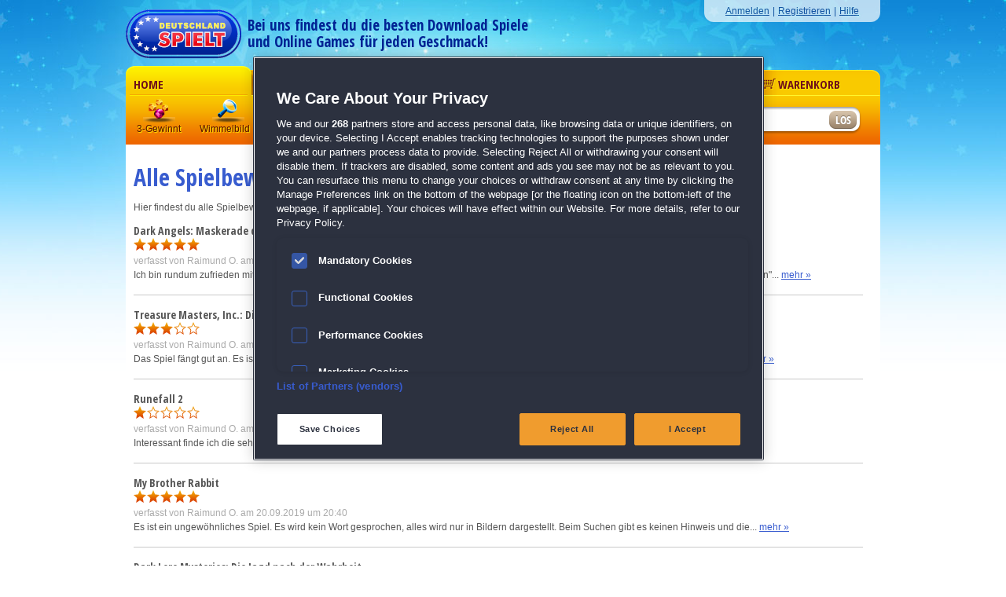

--- FILE ---
content_type: text/html; charset=utf-8
request_url: https://www.deutschland-spielt.de/community/user-reviews/user:214506/?bl=sudoku-latin-squares
body_size: 15953
content:
<!DOCTYPE html>
<html xmlns="http://www.w3.org/1999/xhtml" xml:lang="de" lang="de">
<!-- New Senior -->
<!-- Generated for: 19999 -->
<!-- trc = community~user-reviews -->
<!-- host = deutschland-spielt-site-production-app-7dcdb48f8f-7m6dj -->
<!-- caching = 0 -->
<!-- tpl = modules/community/user-reviews.tpl -->
<!-- image = /static/de -->
<!-- protocol = https -->
<!-- referer:  -->
<!-- portalEngine #2: 2 -->
<head>
<title>Alle Spielebewertungen von Raimund O. - 01.10.2014 - 10:16</title>
<meta charset="utf-8">
<meta name="keywords" content="deutschland spielt, pc spiele, kostenlos spielen, online spielen, download spiele, kostenlos downloaden, denkspiele, suchspiele, wimmelbilder, 3-gewinnt, klick-management, kaufen, herunterladen, gratis spielen, computerspiele, online-spiele, online-games" />
<meta name="description" content="PC Spiele gratis downloaden und kostenlos spielen bei DEUTSCHLAND SPIELT - Wimmelbildspiele, 3-Gewinnt-Spiele, Klick-Management-Spiele, Logikspiele, Denkspiele, Suchspiele" />
<meta name="robots" content="index, follow" />
<meta name="author" content="gamigo Portals GmbH, Hamburg, Germany" />
<meta name="copyright" content="gamigo Portals GmbH, Hamburg, Germany" />
<meta name="verify-v1" content="kcGSrCAGJ8OzSCXAf817erkGIdFjMbm36Y+MTs1M4lM=" />
<meta name="google-site-verification" content="BqAxpEfLGk1Zm1nd-CIgbP_-p_QjK8A84SUbRUhVYrU" />
<meta name="msvalidate.01" content="06739E5B90E00F14D0ABE2C41149D212" />
<meta name="y_key" content="a18003728fecbd26" />
<meta property="fb:admins" content="1135630951,100002036384852" />
<!-- <meta property="fb:page_id" content="341697854416" /> -->
<!-- OneTrust Cookies Consent Notice start for deutschland-spielt.de -->
<script type="text/javascript" src="https://cdn.cookielaw.org/consent/bc0caf81-4fa2-4e33-b172-da746eb345e8/OtAutoBlock.js" ></script>
<script src="https://cdn.cookielaw.org/scripttemplates/otSDKStub.js"  type="text/javascript" charset="UTF-8" data-domain-script="bc0caf81-4fa2-4e33-b172-da746eb345e8" ></script>
<script type="text/javascript">
        function OptanonWrapper() { }
    </script>
<!-- OneTrust Cookies Consent Notice end for deutschland-spielt.de -->
<link rel="canonical" href="https://www.deutschland-spielt.de/community/user-reviews/user:214506/" />
<link rel="shortcut icon" href="/ico/favicon.ico" />
<link rel="alternate" type="application/atom+xml" href="/export/game_latest.php" title="Die neuesten Spiele auf DEUTSCHLAND SPIELT!" />
<link href="https://www.deutschland-spielt.de/export/deutschland_spielt_rss.html" rel="alternate" type="application/rss+xml" title="DEUTSCHLAND SPIELT" />
<link rel="stylesheet" type="text/css" href="/skins/default/css/styles.css" />
<script>
        dataLayer = [];
    </script>
<script>
            // Variable
            dataLayer.push({
                'mp_affiliateid': '19999'
            });
        </script>
<script type="text/javascript" src="/static/common/skins/js/jquery-1.8.3.min.js"></script>
<script type="text/javascript" src="/static/common/skins/js/blkablk.js"></script>
<script type="text/javascript" src="/static/common/skins/js/swfobject/swfobject.js"></script>
<script type="text/javascript">
                $dsNewUser = 0;
                        $dsUserAuth = 0;
                        $dsUserCl = 0;
        $dsUserSub = 0;
                        $dsUserDl = 0;
                        $dsUserSl = 0;
            </script>
<script type="text/javascript" src="/static/de/skins/2013/js/scripts_20160905.js"></script>
<!-- CONTENT_TEMPLATE  = modules/community/user-reviews.tpl -->
<!-- Google Tag Manager -->
<script>
	(function(w,d,s,l,i){w[l]=w[l]||[];w[l].push({'gtm.start':
				new Date().getTime(),event:'gtm.js'});var f=d.getElementsByTagName(s)[0],
			j=d.createElement(s),dl=l!='dataLayer'?'&l='+l:'';j.async=true;j.src=
			'https://www.googletagmanager.com/gtm.js?id='+i+dl;f.parentNode.insertBefore(j,f);
	})(window,document,'script','dataLayer','GTM-NZDP8VD');
</script>
<!-- Global site tag (gtag.js) - Google Analytics -->
<script async src="https://www.googletagmanager.com/gtag/js?id="></script>
<script>
	function gtag(){dataLayer.push(arguments);}
	gtag('js', new Date());
	gtag('config', '', { 'optimize_id': ''});
</script>
</head>
<body itemscope itemtype="https://schema.org/WebPage">
<noscript><iframe src="https://www.googletagmanager.com/ns.html?id=GTM-NZDP8VD" height="0" width="0" style="display:none;visibility:hidden"></iframe></noscript>
<div id="process_overlay" style="display:none;"><img src="/static/de/skins/2013/img/preloader_50x50.gif" width="50" height="50" style="opacity:1;" alt="Ladensymbol"></div>
<div id="wrapper">
<div id="header" role="banner">
<div class="header_left">
<a href="/" title="DEUTSCHLAND SPIELT &ndash; PC Spiele kostenlos spielen und downloaden">
<img src="/static/de/skins/2013/img/deutschland_spielt_logo_trans.png" title="DEUTSCHLAND SPIELT &ndash; PC Spiele kostenlos spielen und downloaden" alt="Logo von Deutschland Spielt" style="border: 0;"/>
</a>
<span id="header_claim">Bei uns findest du die besten Download Spiele<br />und Online Games f&uuml;r jeden Geschmack!</span>
</div>
<!-- end #left -->
<div class="header_right">
<div>
<ul>
<li><a href="/my-account/login/">Anmelden</a></li>
<li>|</li>
<li><a href="/my-account/register/">Registrieren</a></li>
<li>|</li>
<li><a href="https://support.deutschland-spielt.de/" target="_blank">Hilfe</a></li>
</ul>
<br class="clearfloat" />
</div>
</div>
<!-- end #right -->
</div>
<!-- end #header -->    
<div class=""></div>
<div id="navigation" role="navigation">
<div id="navigation_panel">
<ul class="">
<li class="panel_home">
<a href="/" title="Startseite">Home</a>
</li>
<li class="panel_gamescatalogue">
<a href="/spiele/" title="Spielekatalog">Spielekatalog</a>
</li>
<li class="panel_onlinegames">
<a href="/onlinegames/" title="Onlinespiele">Onlinespiele</a>
</li>
<li class="panel_clubcard">
<a href="/vorteilskarte/" title="Vorteilskarte"><img src="/static/de/skins/2013/img/navigation_icon_star.png" class="navigation_panel_icon" alt="Stern Icon" />Vorteilskarte</a>
</li>
<li class="panel_forum">
<a href="http://www.facebook.com/DeutschlandSpielt/" title="Community" target="_blank"><img src="/static/de/skins/2013/img/navigation_icon_facebook.png" class="navigation_panel_icon" alt="Facebook Icon"/>Community</a>
</li>
<li class="panel_cart">
<a href="/cart/?ts=1768823623" title="Warenkorb"><img src="/static/de/skins/2013/img/navigation_icon_cart.png" class="navigation_panel_icon" alt="Warenkorb Icon"/>Warenkorb</a>
</li>
</ul>
</div>
<div class="navigation_middle">
<div class="navigation_left">
<div id="navigation_genres">
<ul>
<li class="genre_icon_1">
<a href="/spiele/3-gewinnt/" title="3 Gewinnt">3 Gewinnt</a>
</li>
<li class="genre_icon_2">
<a href="/spiele/wimmelbild/" title="Wimmelbild">Wimmelbild</a>
</li>
<li class="genre_icon_3">
<a href="/spiele/klick-management/" title="Klick-Management">Klick-Management</a>
</li>
<li class="genre_icon_4">
<a href="/spiele/logik/" title="Logik">Logik</a>
</li>
<li class="genre_icon_5">
<a href="/spiele/mahjong/" title="Mahjong">Mahjong</a>
</li>
<li class="genre_icon_6">
<a href="/spiele/action/" title="Action">Action</a>
</li>
<li class="genre_icon_7">
<a href="/spiele/solitaire/" title="Solitaire">Solitaire</a>
</li>
<li class="genre_icon_8">
<a href="/spiele/abenteuer/" title="Abenteuer">Abenteuer</a>
</li>
</ul>
</div>
<!-- end #navigation_genres -->
<div id="navigation_genres_titles">
<ul>
<li class="genre_title_3_gewinnt">
<a href="/spiele/3-gewinnt/" title="3 Gewinnt">3-Gewinnt</a>
</li>
<li class="genre_title_wimmelbild">
<a href="/spiele/wimmelbild/" title="Wimmelbild">Wimmelbild</a>
</li>
<li class="genre_title_klick_manangement">
<a href="/spiele/klick-management/" title="Klick-Management">Klick-Management</a>
</li>
<li class="genre_title_logik">
<a href="/spiele/logik/" title="Logik">Logik</a>
</li>
<li class="genre_title_mahjong">
<a href="/spiele/mahjong/" title="Mahjong">Mahjong</a>
</li>
<li class="genre_title_action">
<a href="/spiele/action/" title="Action">Action</a>
</li>
<li class="genre_title_solitaire">
<a href="/spiele/solitaire/" title="Solitaire">Solitaire</a>
</li>
<li class="genre_title_abenteuer">
<a href="/spiele/abenteuer/" title="Abenteuer">Abenteuer</a>
</li>
</ul>
</div>
<!-- end #navigation_genres_titles -->
</div>
<!-- end .navigation_left -->
<div class="navigation_right">
<div id="navigation_search">
<div id="navigation_search_wait">
<img src="/static//de/skins/2013/img/preloader_23x23.gif" alt="Ladensymbol"/>
</div>
<form id="searchbox" name="searchbox" method="get" action="/suche/">
<input type="text" name="searchfor" id="searchfor" title="Suchfeld" aria-label="Suchfeld" onKeyUp="typewatch(function(){smartSearch($('#searchfor').val());}, 500 );" autocomplete="off" maxlenght="60">
<input type="submit" value="" />
</form>
</div>
<!-- end #navigation_search -->
<div id="search_result_overlay">
<ul id="searchResult">
</ul>
</div>
</div>
<!-- end #navigation_right -->
</div>
<!-- end .navigation_middle -->
<!-- end #navigation_breadcrumb -->
</div>
<!-- end #navigation -->    
<div id="content_main" role="main">
<div id="content">
<div class="content_review_all">
<div class="review_game_title_normal">Alle Spielbewertungen</div>
<p>Hier findest du alle Spielbewertungen, die <strong>Raimund O.</strong> bisher verfasst hat.</p>
<div class="gamepage_review">
<h3>Dark Angels: Maskerade der Schatten</h3>
<div class="gamepage_review_rating">
<img class="content_stars" src="/static/de/skins/2013/img/star_small_white_active.png" class="gameHomeContentTopGenreStar" alt="rating" /><img class="content_stars" src="/static/de/skins/2013/img/star_small_white_active.png" class="gameHomeContentTopGenreStar" alt="rating" /><img class="content_stars" src="/static/de/skins/2013/img/star_small_white_active.png" class="gameHomeContentTopGenreStar" alt="rating" /><img class="content_stars" src="/static/de/skins/2013/img/star_small_white_active.png" class="gameHomeContentTopGenreStar" alt="rating" /><img class="content_stars" src="/static/de/skins/2013/img/star_small_white_active.png" class="gameHomeContentTopGenreStar" alt="rating" />				
</div>
<div class="gamepage_review_user">
<h3>verfasst von <span>Raimund O.</span> am 01.10.2014 um 10:16</h3>
Ich bin rundum zufrieden mit diesem Spiel und warte gespannt auf eine Fortsetzung. Nach gut 4 Stunden war ich zwar etwas enttäuscht, da es "schon"...&nbsp;<a class="underline" href="/spiele/all/dark-angels-maskerade-der-schatten/review/id:10749/">mehr&nbsp;&raquo;</a>
</div>
</div>
<div class="gamepage_review">
<h3>Treasure Masters, Inc.: Die verlorene Stadt</h3>
<div class="gamepage_review_rating">
<img class="content_stars" src="/static/de/skins/2013/img/star_small_white_active.png" class="gameHomeContentTopGenreStar" alt="rating" /><img class="content_stars" src="/static/de/skins/2013/img/star_small_white_active.png" class="gameHomeContentTopGenreStar" alt="rating" /><img class="content_stars" src="/static/de/skins/2013/img/star_small_white_active.png" class="gameHomeContentTopGenreStar" alt="rating" />				<img class="content_stars" src="/static/de/skins/2013/img/star_small_white_inactive.png" class="gameHomeContentTopGenreStar" alt="rating" /><img class="content_stars" src="/static/de/skins/2013/img/star_small_white_inactive.png" class="gameHomeContentTopGenreStar" alt="rating" />
</div>
<div class="gamepage_review_user">
<h3>verfasst von <span>Raimund O.</span> am 18.11.2013 um 18:01</h3>
Das Spiel fängt gut an. Es ist zwar sehr schwer, und die gegebenen Tipps sind nicht gerade hilfreich, was negativ zu Buche schlägt. Vor allem...&nbsp;<a class="underline" href="/spiele/all/treasure-masters-inc-die-verlorene-stadt/review/id:9612/">mehr&nbsp;&raquo;</a>
</div>
</div>
<div class="gamepage_review">
<h3>Runefall 2</h3>
<div class="gamepage_review_rating">
<img class="content_stars" src="/static/de/skins/2013/img/star_small_white_active.png" class="gameHomeContentTopGenreStar" alt="rating" />				<img class="content_stars" src="/static/de/skins/2013/img/star_small_white_inactive.png" class="gameHomeContentTopGenreStar" alt="rating" /><img class="content_stars" src="/static/de/skins/2013/img/star_small_white_inactive.png" class="gameHomeContentTopGenreStar" alt="rating" /><img class="content_stars" src="/static/de/skins/2013/img/star_small_white_inactive.png" class="gameHomeContentTopGenreStar" alt="rating" /><img class="content_stars" src="/static/de/skins/2013/img/star_small_white_inactive.png" class="gameHomeContentTopGenreStar" alt="rating" />
</div>
<div class="gamepage_review_user">
<h3>verfasst von <span>Raimund O.</span> am 23.11.2019 um 21:01</h3>
Interessant finde ich die sehr guten Bewertungen. Ich halte das Spiel für sehr unfair. Wie auch in anderen Bewertungen zu lesen ist (bei de...&nbsp;<a class="underline" href="/spiele/all/runefall-2/review/id:31854/">mehr&nbsp;&raquo;</a>
</div>
</div>
<div class="gamepage_review">
<h3>My Brother Rabbit</h3>
<div class="gamepage_review_rating">
<img class="content_stars" src="/static/de/skins/2013/img/star_small_white_active.png" class="gameHomeContentTopGenreStar" alt="rating" /><img class="content_stars" src="/static/de/skins/2013/img/star_small_white_active.png" class="gameHomeContentTopGenreStar" alt="rating" /><img class="content_stars" src="/static/de/skins/2013/img/star_small_white_active.png" class="gameHomeContentTopGenreStar" alt="rating" /><img class="content_stars" src="/static/de/skins/2013/img/star_small_white_active.png" class="gameHomeContentTopGenreStar" alt="rating" /><img class="content_stars" src="/static/de/skins/2013/img/star_small_white_active.png" class="gameHomeContentTopGenreStar" alt="rating" />				
</div>
<div class="gamepage_review_user">
<h3>verfasst von <span>Raimund O.</span> am 20.09.2019 um 20:40</h3>
Es ist ein ungewöhnliches Spiel. Es wird kein Wort gesprochen, alles wird nur in Bildern dargestellt. Beim Suchen gibt es keinen Hinweis und die...&nbsp;<a class="underline" href="/spiele/all/my-brother-rabbit/review/id:31222/">mehr&nbsp;&raquo;</a>
</div>
</div>
<div class="gamepage_review">
<h3>Dark Lore Mysteries: Die Jagd nach der Wahrheit</h3>
<div class="gamepage_review_rating">
<img class="content_stars" src="/static/de/skins/2013/img/star_small_white_active.png" class="gameHomeContentTopGenreStar" alt="rating" /><img class="content_stars" src="/static/de/skins/2013/img/star_small_white_active.png" class="gameHomeContentTopGenreStar" alt="rating" /><img class="content_stars" src="/static/de/skins/2013/img/star_small_white_active.png" class="gameHomeContentTopGenreStar" alt="rating" />				<img class="content_stars" src="/static/de/skins/2013/img/star_small_white_inactive.png" class="gameHomeContentTopGenreStar" alt="rating" /><img class="content_stars" src="/static/de/skins/2013/img/star_small_white_inactive.png" class="gameHomeContentTopGenreStar" alt="rating" />
</div>
<div class="gamepage_review_user">
<h3>verfasst von <span>Raimund O.</span> am 12.09.2013 um 15:33</h3>
Die Probestunde konnte mich nicht überzeugen, das Spiel ganz durchzuspielen. Es ist für mich, wie es so schön heißt, weder Fisch noch Fleisch....&nbsp;<a class="underline" href="/spiele/all/dark-lore-mysteries-die-jagd-nach-der-wahrheit/review/id:9282/">mehr&nbsp;&raquo;</a>
</div>
</div>
<div class="gamepage_review">
<h3>Amaranthine Voyage: Der Baum des Lebens Sammleredition</h3>
<div class="gamepage_review_rating">
<img class="content_stars" src="/static/de/skins/2013/img/star_small_white_active.png" class="gameHomeContentTopGenreStar" alt="rating" /><img class="content_stars" src="/static/de/skins/2013/img/star_small_white_active.png" class="gameHomeContentTopGenreStar" alt="rating" /><img class="content_stars" src="/static/de/skins/2013/img/star_small_white_active.png" class="gameHomeContentTopGenreStar" alt="rating" />				<img class="content_stars" src="/static/de/skins/2013/img/star_small_white_inactive.png" class="gameHomeContentTopGenreStar" alt="rating" /><img class="content_stars" src="/static/de/skins/2013/img/star_small_white_inactive.png" class="gameHomeContentTopGenreStar" alt="rating" />
</div>
<div class="gamepage_review_user">
<h3>verfasst von <span>Raimund O.</span> am 17.10.2018 um 20:18</h3>
Es wird eine interessante Geschichte erzählt. Die Einleitung war für mich nicht ganz schlüssig. 
Die in das Spiel eingefügten realen Personen...&nbsp;<a class="underline" href="/spiele/all/amaranthine-voyage-der-baum-des-lebens-sammleredition/review/id:27704/">mehr&nbsp;&raquo;</a>
</div>
</div>
<div class="gamepage_review">
<h3>Abyss: Die Geister von Eden Sammleredition</h3>
<div class="gamepage_review_rating">
<img class="content_stars" src="/static/de/skins/2013/img/star_small_white_active.png" class="gameHomeContentTopGenreStar" alt="rating" /><img class="content_stars" src="/static/de/skins/2013/img/star_small_white_active.png" class="gameHomeContentTopGenreStar" alt="rating" /><img class="content_stars" src="/static/de/skins/2013/img/star_small_white_active.png" class="gameHomeContentTopGenreStar" alt="rating" /><img class="content_stars" src="/static/de/skins/2013/img/star_small_white_active.png" class="gameHomeContentTopGenreStar" alt="rating" /><img class="content_stars" src="/static/de/skins/2013/img/star_small_white_active.png" class="gameHomeContentTopGenreStar" alt="rating" />				
</div>
<div class="gamepage_review_user">
<h3>verfasst von <span>Raimund O.</span> am 22.11.2013 um 17:56</h3>
Ein rundum schönes Spiel, das fast perfekt ist.
Es wird eine sehr gute Geschichte erzählt, die Grafik ist ausgezeichnet, und das Spiel hat eine...&nbsp;<a class="underline" href="/spiele/all/abyss-die-geister-von-eden-sammleredition/review/id:9621/">mehr&nbsp;&raquo;</a>
</div>
</div>
<div class="gamepage_review">
<h3>Lifeline</h3>
<div class="gamepage_review_rating">
<img class="content_stars" src="/static/de/skins/2013/img/star_small_white_active.png" class="gameHomeContentTopGenreStar" alt="rating" />				<img class="content_stars" src="/static/de/skins/2013/img/star_small_white_inactive.png" class="gameHomeContentTopGenreStar" alt="rating" /><img class="content_stars" src="/static/de/skins/2013/img/star_small_white_inactive.png" class="gameHomeContentTopGenreStar" alt="rating" /><img class="content_stars" src="/static/de/skins/2013/img/star_small_white_inactive.png" class="gameHomeContentTopGenreStar" alt="rating" /><img class="content_stars" src="/static/de/skins/2013/img/star_small_white_inactive.png" class="gameHomeContentTopGenreStar" alt="rating" />
</div>
<div class="gamepage_review_user">
<h3>verfasst von <span>Raimund O.</span> am 12.04.2019 um 20:43</h3>
An sich wäre es ganz originell, nur ein textbasiertes Spiel. Aber dann kommen Pausen, da kann leicht auf die Toilette gegangen oder ein Kaffee...&nbsp;<a class="underline" href="/spiele/all/lifeline/review/id:29775/">mehr&nbsp;&raquo;</a>
</div>
</div>
<div class="gamepage_review">
<h3>Stray Souls: Gestohlene Erinnerungen Sammleredition</h3>
<div class="gamepage_review_rating">
<img class="content_stars" src="/static/de/skins/2013/img/star_small_white_active.png" class="gameHomeContentTopGenreStar" alt="rating" /><img class="content_stars" src="/static/de/skins/2013/img/star_small_white_active.png" class="gameHomeContentTopGenreStar" alt="rating" /><img class="content_stars" src="/static/de/skins/2013/img/star_small_white_active.png" class="gameHomeContentTopGenreStar" alt="rating" /><img class="content_stars" src="/static/de/skins/2013/img/star_small_white_active.png" class="gameHomeContentTopGenreStar" alt="rating" /><img class="content_stars" src="/static/de/skins/2013/img/star_small_white_active.png" class="gameHomeContentTopGenreStar" alt="rating" />				
</div>
<div class="gamepage_review_user">
<h3>verfasst von <span>Raimund O.</span> am 15.08.2018 um 15:32</h3>
Ein sehr schönes Spiel mit einer schönen Länge. Die Minispiele sind verständlich und nicht zu schwer. 
Weitere Spiele der Reihe mit dieser...&nbsp;<a class="underline" href="/spiele/all/stray-souls-gestohlene-erinnerungen-sammleredition/review/id:26924/">mehr&nbsp;&raquo;</a>
</div>
</div>
<div class="gamepage_review">
<h3>Caves and Castles: Underworld</h3>
<div class="gamepage_review_rating">
<img class="content_stars" src="/static/de/skins/2013/img/star_small_white_active.png" class="gameHomeContentTopGenreStar" alt="rating" /><img class="content_stars" src="/static/de/skins/2013/img/star_small_white_active.png" class="gameHomeContentTopGenreStar" alt="rating" /><img class="content_stars" src="/static/de/skins/2013/img/star_small_white_active.png" class="gameHomeContentTopGenreStar" alt="rating" />				<img class="content_stars" src="/static/de/skins/2013/img/star_small_white_inactive.png" class="gameHomeContentTopGenreStar" alt="rating" /><img class="content_stars" src="/static/de/skins/2013/img/star_small_white_inactive.png" class="gameHomeContentTopGenreStar" alt="rating" />
</div>
<div class="gamepage_review_user">
<h3>verfasst von <span>Raimund O.</span> am 11.06.2018 um 22:42</h3>
Ein relativ einfaches Spiel, das leider viel zu schnell fertig gespielt ist.
&nbsp;<a class="underline" href="/spiele/all/caves-and-castles-underworld/review/id:26129/">mehr&nbsp;&raquo;</a>
</div>
</div>
<div class="gamepage_review">
<h3>Das Haus am See: Kinder der Stille Sammleredition</h3>
<div class="gamepage_review_rating">
<img class="content_stars" src="/static/de/skins/2013/img/star_small_white_active.png" class="gameHomeContentTopGenreStar" alt="rating" /><img class="content_stars" src="/static/de/skins/2013/img/star_small_white_active.png" class="gameHomeContentTopGenreStar" alt="rating" /><img class="content_stars" src="/static/de/skins/2013/img/star_small_white_active.png" class="gameHomeContentTopGenreStar" alt="rating" /><img class="content_stars" src="/static/de/skins/2013/img/star_small_white_active.png" class="gameHomeContentTopGenreStar" alt="rating" /><img class="content_stars" src="/static/de/skins/2013/img/star_small_white_active.png" class="gameHomeContentTopGenreStar" alt="rating" />				
</div>
<div class="gamepage_review_user">
<h3>verfasst von <span>Raimund O.</span> am 25.12.2013 um 11:10</h3>
So sollten Spiele sein.
Es wird eine schöne Geschichte erzählt, die mit ihrer Fortsetzung im Bonusspiel ihre Abrundung findet. &nbsp;<a class="underline" href="/spiele/all/das-haus-am-see-kinder-der-stille-sammleredition/review/id:9754/">mehr&nbsp;&raquo;</a>
</div>
</div>
<div class="gamepage_review">
<h3>Queen's Quest: Turm der Dunkelheit Sammleredition</h3>
<div class="gamepage_review_rating">
<img class="content_stars" src="/static/de/skins/2013/img/star_small_white_active.png" class="gameHomeContentTopGenreStar" alt="rating" /><img class="content_stars" src="/static/de/skins/2013/img/star_small_white_active.png" class="gameHomeContentTopGenreStar" alt="rating" />				<img class="content_stars" src="/static/de/skins/2013/img/star_small_white_inactive.png" class="gameHomeContentTopGenreStar" alt="rating" /><img class="content_stars" src="/static/de/skins/2013/img/star_small_white_inactive.png" class="gameHomeContentTopGenreStar" alt="rating" /><img class="content_stars" src="/static/de/skins/2013/img/star_small_white_inactive.png" class="gameHomeContentTopGenreStar" alt="rating" />
</div>
<div class="gamepage_review_user">
<h3>verfasst von <span>Raimund O.</span> am 01.10.2014 um 10:03</h3>
Ich bin vielleicht mit zu großen Erwartungen ins Spiel gegangen. Die Probestunde hat mir gereicht.
Die Minispiele sind zwar lösbar, aber sehr...&nbsp;<a class="underline" href="/spiele/all/queens-quest-turm-der-dunkelheit-sammleredition/review/id:10748/">mehr&nbsp;&raquo;</a>
</div>
</div>
<div class="gamepage_review">
<h3>Spirit of Revenge: Das verwunschene Schloss Sammleredition</h3>
<div class="gamepage_review_rating">
<img class="content_stars" src="/static/de/skins/2013/img/star_small_white_active.png" class="gameHomeContentTopGenreStar" alt="rating" /><img class="content_stars" src="/static/de/skins/2013/img/star_small_white_active.png" class="gameHomeContentTopGenreStar" alt="rating" /><img class="content_stars" src="/static/de/skins/2013/img/star_small_white_active.png" class="gameHomeContentTopGenreStar" alt="rating" /><img class="content_stars" src="/static/de/skins/2013/img/star_small_white_active.png" class="gameHomeContentTopGenreStar" alt="rating" />				<img class="content_stars" src="/static/de/skins/2013/img/star_small_white_inactive.png" class="gameHomeContentTopGenreStar" alt="rating" />
</div>
<div class="gamepage_review_user">
<h3>verfasst von <span>Raimund O.</span> am 01.11.2019 um 15:03</h3>
Die Bewertung ist etwas schwierig. Das Spiel hat eigentlich 5 Sterne verdient. Das Hauptspiel hat ein sehr schöne Länge. Es kommt immer wieder...&nbsp;<a class="underline" href="/spiele/all/spirit-of-revenge-das-verwunschene-schloss-sammleredition/review/id:31610/">mehr&nbsp;&raquo;</a>
</div>
</div>
<div class="gamepage_review">
<h3>Sherlock Holmes: Das Geheimnis des silbernen Ohrrings</h3>
<div class="gamepage_review_rating">
<img class="content_stars" src="/static/de/skins/2013/img/star_small_white_active.png" class="gameHomeContentTopGenreStar" alt="rating" /><img class="content_stars" src="/static/de/skins/2013/img/star_small_white_active.png" class="gameHomeContentTopGenreStar" alt="rating" />				<img class="content_stars" src="/static/de/skins/2013/img/star_small_white_inactive.png" class="gameHomeContentTopGenreStar" alt="rating" /><img class="content_stars" src="/static/de/skins/2013/img/star_small_white_inactive.png" class="gameHomeContentTopGenreStar" alt="rating" /><img class="content_stars" src="/static/de/skins/2013/img/star_small_white_inactive.png" class="gameHomeContentTopGenreStar" alt="rating" />
</div>
<div class="gamepage_review_user">
<h3>verfasst von <span>Raimund O.</span> am 04.03.2014 um 17:21</h3>
Das Spiel ist nicht für Anfänger geeignet. Man wird als Spieler ziemlich allein gelassen. Was muss man machen?
Vielleicht geht es leichter, wenn...&nbsp;<a class="underline" href="/spiele/all/sherlock-holmes-das-geheimnis-des-silbernen-ohrrings/review/id:9979/">mehr&nbsp;&raquo;</a>
</div>
</div>
<div class="gamepage_review">
<h3>Cadenza: Nächte in Havanna Sammleredition</h3>
<div class="gamepage_review_rating">
<img class="content_stars" src="/static/de/skins/2013/img/star_small_white_active.png" class="gameHomeContentTopGenreStar" alt="rating" /><img class="content_stars" src="/static/de/skins/2013/img/star_small_white_active.png" class="gameHomeContentTopGenreStar" alt="rating" /><img class="content_stars" src="/static/de/skins/2013/img/star_small_white_active.png" class="gameHomeContentTopGenreStar" alt="rating" /><img class="content_stars" src="/static/de/skins/2013/img/star_small_white_active.png" class="gameHomeContentTopGenreStar" alt="rating" />				<img class="content_stars" src="/static/de/skins/2013/img/star_small_white_inactive.png" class="gameHomeContentTopGenreStar" alt="rating" />
</div>
<div class="gamepage_review_user">
<h3>verfasst von <span>Raimund O.</span> am 01.11.2019 um 14:52</h3>
Das dritte Spiel besticht auch wieder durch seine Musik. Die Wimmelbilder sind teilweise etwas ungewohnt. Die Rätsel im wesentlichen einfach....&nbsp;<a class="underline" href="/spiele/all/cadenza-naechte-in-havanna-sammleredition/review/id:31609/">mehr&nbsp;&raquo;</a>
</div>
</div>
<div class="gamepage_review">
<h3>Born into Darkness: Tiefe Schatten</h3>
<div class="gamepage_review_rating">
<img class="content_stars" src="/static/de/skins/2013/img/star_small_white_active.png" class="gameHomeContentTopGenreStar" alt="rating" /><img class="content_stars" src="/static/de/skins/2013/img/star_small_white_active.png" class="gameHomeContentTopGenreStar" alt="rating" />				<img class="content_stars" src="/static/de/skins/2013/img/star_small_white_inactive.png" class="gameHomeContentTopGenreStar" alt="rating" /><img class="content_stars" src="/static/de/skins/2013/img/star_small_white_inactive.png" class="gameHomeContentTopGenreStar" alt="rating" /><img class="content_stars" src="/static/de/skins/2013/img/star_small_white_inactive.png" class="gameHomeContentTopGenreStar" alt="rating" />
</div>
<div class="gamepage_review_user">
<h3>verfasst von <span>Raimund O.</span> am 08.08.2014 um 13:12</h3>
Das ist ein Spiel ohne großen Reiz für mich. 
Man darf Gegenstände (bzw. bis zu drei Teile davon) suchen und herausfinden, wo man sie...&nbsp;<a class="underline" href="/spiele/all/born-into-darkness-tiefe-schatten/review/id:10499/">mehr&nbsp;&raquo;</a>
</div>
</div>
<div class="gamepage_review">
<h3>Ferne Königreiche</h3>
<div class="gamepage_review_rating">
<img class="content_stars" src="/static/de/skins/2013/img/star_small_white_active.png" class="gameHomeContentTopGenreStar" alt="rating" /><img class="content_stars" src="/static/de/skins/2013/img/star_small_white_active.png" class="gameHomeContentTopGenreStar" alt="rating" /><img class="content_stars" src="/static/de/skins/2013/img/star_small_white_active.png" class="gameHomeContentTopGenreStar" alt="rating" /><img class="content_stars" src="/static/de/skins/2013/img/star_small_white_active.png" class="gameHomeContentTopGenreStar" alt="rating" />				<img class="content_stars" src="/static/de/skins/2013/img/star_small_white_inactive.png" class="gameHomeContentTopGenreStar" alt="rating" />
</div>
<div class="gamepage_review_user">
<h3>verfasst von <span>Raimund O.</span> am 25.03.2014 um 08:00</h3>
Das Spiel ist eine interessante Mischung zwischen 3-Gewinnt und Wimmelbild. Spielneulinge finden damit leicht einen Einstieg in die beiden...&nbsp;<a class="underline" href="/spiele/all/ferne-koenigreiche/review/id:10028/">mehr&nbsp;&raquo;</a>
</div>
</div>
<div class="gamepage_review">
<h3>Gizmos: Interstellare Reise</h3>
<div class="gamepage_review_rating">
<img class="content_stars" src="/static/de/skins/2013/img/star_small_white_active.png" class="gameHomeContentTopGenreStar" alt="rating" /><img class="content_stars" src="/static/de/skins/2013/img/star_small_white_active.png" class="gameHomeContentTopGenreStar" alt="rating" /><img class="content_stars" src="/static/de/skins/2013/img/star_small_white_active.png" class="gameHomeContentTopGenreStar" alt="rating" />				<img class="content_stars" src="/static/de/skins/2013/img/star_small_white_inactive.png" class="gameHomeContentTopGenreStar" alt="rating" /><img class="content_stars" src="/static/de/skins/2013/img/star_small_white_inactive.png" class="gameHomeContentTopGenreStar" alt="rating" />
</div>
<div class="gamepage_review_user">
<h3>verfasst von <span>Raimund O.</span> am 11.06.2018 um 22:58</h3>
Meine Bewertung erfolgt nach Beendigung von 75 % der Aufgaben. Der Schwierigkeitsgrad steigt mit der Größe. Schön ist, dass zwischendrin ein...&nbsp;<a class="underline" href="/spiele/all/gizmos-interstellare-reise/review/id:26131/">mehr&nbsp;&raquo;</a>
</div>
</div>
<div class="gamepage_review">
<h3>Death at Cape Porto: Ein Dana Knightstone Roman</h3>
<div class="gamepage_review_rating">
<img class="content_stars" src="/static/de/skins/2013/img/star_small_white_active.png" class="gameHomeContentTopGenreStar" alt="rating" /><img class="content_stars" src="/static/de/skins/2013/img/star_small_white_active.png" class="gameHomeContentTopGenreStar" alt="rating" /><img class="content_stars" src="/static/de/skins/2013/img/star_small_white_active.png" class="gameHomeContentTopGenreStar" alt="rating" />				<img class="content_stars" src="/static/de/skins/2013/img/star_small_white_inactive.png" class="gameHomeContentTopGenreStar" alt="rating" /><img class="content_stars" src="/static/de/skins/2013/img/star_small_white_inactive.png" class="gameHomeContentTopGenreStar" alt="rating" />
</div>
<div class="gamepage_review_user">
<h3>verfasst von <span>Raimund O.</span> am 01.09.2019 um 16:50</h3>
Die Geschichte ist gut und nachzuvollziehen. Das Spiel hat auch eine schöne Länge. Die eingebauten Rätsel sind aber in meinen Augen sehr...&nbsp;<a class="underline" href="/spiele/all/death-at-cape-porto-ein-dana-knightstone-roman/review/id:31020/">mehr&nbsp;&raquo;</a>
</div>
</div>
<div class="gamepage_review">
<h3>Awakening: Der Wald der roten Blätter Sammleredition</h3>
<div class="gamepage_review_rating">
<img class="content_stars" src="/static/de/skins/2013/img/star_small_white_active.png" class="gameHomeContentTopGenreStar" alt="rating" /><img class="content_stars" src="/static/de/skins/2013/img/star_small_white_active.png" class="gameHomeContentTopGenreStar" alt="rating" />				<img class="content_stars" src="/static/de/skins/2013/img/star_small_white_inactive.png" class="gameHomeContentTopGenreStar" alt="rating" /><img class="content_stars" src="/static/de/skins/2013/img/star_small_white_inactive.png" class="gameHomeContentTopGenreStar" alt="rating" /><img class="content_stars" src="/static/de/skins/2013/img/star_small_white_inactive.png" class="gameHomeContentTopGenreStar" alt="rating" />
</div>
<div class="gamepage_review_user">
<h3>verfasst von <span>Raimund O.</span> am 01.11.2019 um 15:09</h3>
Nach etwa 30 Minuten war das Spiel für mich zu Ende. Ich brauchte noch einen Gegenstand. Im Handbuch steht auch, dass man ihn anwenden sollte,...&nbsp;<a class="underline" href="/spiele/all/awakening-der-wald-der-roten-blaetter-sammleredition/review/id:31611/">mehr&nbsp;&raquo;</a>
</div>
</div>
<div class="gamepage_review">
<h3>Grim Tales: Gefährliche Wünsche Sammleredition</h3>
<div class="gamepage_review_rating">
<img class="content_stars" src="/static/de/skins/2013/img/star_small_white_active.png" class="gameHomeContentTopGenreStar" alt="rating" /><img class="content_stars" src="/static/de/skins/2013/img/star_small_white_active.png" class="gameHomeContentTopGenreStar" alt="rating" /><img class="content_stars" src="/static/de/skins/2013/img/star_small_white_active.png" class="gameHomeContentTopGenreStar" alt="rating" /><img class="content_stars" src="/static/de/skins/2013/img/star_small_white_active.png" class="gameHomeContentTopGenreStar" alt="rating" />				<img class="content_stars" src="/static/de/skins/2013/img/star_small_white_inactive.png" class="gameHomeContentTopGenreStar" alt="rating" />
</div>
<div class="gamepage_review_user">
<h3>verfasst von <span>Raimund O.</span> am 05.09.2019 um 20:53</h3>
Mit großer Begeisterung bin ich an dieses Spiel gegangen. Es war das dritte der Grim Tales-Reihe, und ich war etwas enttäuscht. Im Gegensatz zu...&nbsp;<a class="underline" href="/spiele/all/grim-tales-gefaehrliche-wuensche-sammleredition/review/id:31052/">mehr&nbsp;&raquo;</a>
</div>
</div>
<div class="gamepage_review">
<h3>Time Twins Mosaics: Haunted Images</h3>
<div class="gamepage_review_rating">
<img class="content_stars" src="/static/de/skins/2013/img/star_small_white_active.png" class="gameHomeContentTopGenreStar" alt="rating" />				<img class="content_stars" src="/static/de/skins/2013/img/star_small_white_inactive.png" class="gameHomeContentTopGenreStar" alt="rating" /><img class="content_stars" src="/static/de/skins/2013/img/star_small_white_inactive.png" class="gameHomeContentTopGenreStar" alt="rating" /><img class="content_stars" src="/static/de/skins/2013/img/star_small_white_inactive.png" class="gameHomeContentTopGenreStar" alt="rating" /><img class="content_stars" src="/static/de/skins/2013/img/star_small_white_inactive.png" class="gameHomeContentTopGenreStar" alt="rating" />
</div>
<div class="gamepage_review_user">
<h3>verfasst von <span>Raimund O.</span> am 06.01.2019 um 23:31</h3>
Die Kontraste sind sehr schlecht, es ist z. B. kaum zu erkennen, ob jetzt 5 oder 6 Kästchen markiert wurden. Nach gut 30 Minuten habe ich...&nbsp;<a class="underline" href="/spiele/all/time-twins-mosaics-haunted-images/review/id:28622/">mehr&nbsp;&raquo;</a>
</div>
</div>
<div class="gamepage_review">
<h3>New York Mysteries: Die Laterne der Seelen Sammleredition</h3>
<div class="gamepage_review_rating">
<img class="content_stars" src="/static/de/skins/2013/img/star_small_white_active.png" class="gameHomeContentTopGenreStar" alt="rating" /><img class="content_stars" src="/static/de/skins/2013/img/star_small_white_active.png" class="gameHomeContentTopGenreStar" alt="rating" /><img class="content_stars" src="/static/de/skins/2013/img/star_small_white_active.png" class="gameHomeContentTopGenreStar" alt="rating" /><img class="content_stars" src="/static/de/skins/2013/img/star_small_white_active.png" class="gameHomeContentTopGenreStar" alt="rating" /><img class="content_stars" src="/static/de/skins/2013/img/star_small_white_active.png" class="gameHomeContentTopGenreStar" alt="rating" />				
</div>
<div class="gamepage_review_user">
<h3>verfasst von <span>Raimund O.</span> am 12.09.2018 um 22:35</h3>
Auch der 3. Teil der New York Mysteries kann begeistern - schöne Geschichte, gut konstruiert, zum Teil schwierige Suche von Chamäleon-Figuren....&nbsp;<a class="underline" href="/spiele/all/new-york-mysteries-die-laterne-der-seelen-sammleredition/review/id:27264/">mehr&nbsp;&raquo;</a>
</div>
</div>
<div class="gamepage_review">
<h3>Sacra Terra 2: Der Kuss des Todes</h3>
<div class="gamepage_review_rating">
<img class="content_stars" src="/static/de/skins/2013/img/star_small_white_active.png" class="gameHomeContentTopGenreStar" alt="rating" /><img class="content_stars" src="/static/de/skins/2013/img/star_small_white_active.png" class="gameHomeContentTopGenreStar" alt="rating" /><img class="content_stars" src="/static/de/skins/2013/img/star_small_white_active.png" class="gameHomeContentTopGenreStar" alt="rating" /><img class="content_stars" src="/static/de/skins/2013/img/star_small_white_active.png" class="gameHomeContentTopGenreStar" alt="rating" /><img class="content_stars" src="/static/de/skins/2013/img/star_small_white_active.png" class="gameHomeContentTopGenreStar" alt="rating" />				
</div>
<div class="gamepage_review_user">
<h3>verfasst von <span>Raimund O.</span> am 24.06.2013 um 13:22</h3>
Das Spiel gefällt mir wie Sacra Terra 1 sehr gut. Eine gute Idee stellt die Karte dar, auf der man sehen kann, wo noch etwas zu erledigen ist....&nbsp;<a class="underline" href="/spiele/all/sacra-terra-2-der-kuss-des-todes/review/id:9042/">mehr&nbsp;&raquo;</a>
</div>
</div>
<div class="gamepage_review">
<h3>Duskless: Die Uhrwerkarmee</h3>
<div class="gamepage_review_rating">
<img class="content_stars" src="/static/de/skins/2013/img/star_small_white_active.png" class="gameHomeContentTopGenreStar" alt="rating" /><img class="content_stars" src="/static/de/skins/2013/img/star_small_white_active.png" class="gameHomeContentTopGenreStar" alt="rating" /><img class="content_stars" src="/static/de/skins/2013/img/star_small_white_active.png" class="gameHomeContentTopGenreStar" alt="rating" />				<img class="content_stars" src="/static/de/skins/2013/img/star_small_white_inactive.png" class="gameHomeContentTopGenreStar" alt="rating" /><img class="content_stars" src="/static/de/skins/2013/img/star_small_white_inactive.png" class="gameHomeContentTopGenreStar" alt="rating" />
</div>
<div class="gamepage_review_user">
<h3>verfasst von <span>Raimund O.</span> am 14.02.2019 um 13:59</h3>
Schade um die interessante Grafik. Die Bilder haben mir sehr gut gefallen. Das Spiel an sich ist sehr leicht und lässt sich (zu) schnell...&nbsp;<a class="underline" href="/spiele/all/duskless-die-uhrwerkarmee/review/id:29193/">mehr&nbsp;&raquo;</a>
</div>
</div>
<div class="gamepage_review">
<h3>Amaranthine Voyage: Der lebende Berg Sammleredition</h3>
<div class="gamepage_review_rating">
<img class="content_stars" src="/static/de/skins/2013/img/star_small_white_active.png" class="gameHomeContentTopGenreStar" alt="rating" /><img class="content_stars" src="/static/de/skins/2013/img/star_small_white_active.png" class="gameHomeContentTopGenreStar" alt="rating" /><img class="content_stars" src="/static/de/skins/2013/img/star_small_white_active.png" class="gameHomeContentTopGenreStar" alt="rating" /><img class="content_stars" src="/static/de/skins/2013/img/star_small_white_active.png" class="gameHomeContentTopGenreStar" alt="rating" /><img class="content_stars" src="/static/de/skins/2013/img/star_small_white_active.png" class="gameHomeContentTopGenreStar" alt="rating" />				
</div>
<div class="gamepage_review_user">
<h3>verfasst von <span>Raimund O.</span> am 17.10.2018 um 20:04</h3>
In dem Spiel wird eine gute Geschichte erzählt. Es hat eine gute Länge, auch das Bonuskapitel. Etwas irritiert hat im Hauptspiel, dass nicht alle...&nbsp;<a class="underline" href="/spiele/all/amaranthine-voyage-der-lebende-berg-sammleredition/review/id:27703/">mehr&nbsp;&raquo;</a>
</div>
</div>
<div class="gamepage_review">
<h3>Dark Romance: Der Fluch von Blaubart Sammleredition</h3>
<div class="gamepage_review_rating">
<img class="content_stars" src="/static/de/skins/2013/img/star_small_white_active.png" class="gameHomeContentTopGenreStar" alt="rating" /><img class="content_stars" src="/static/de/skins/2013/img/star_small_white_active.png" class="gameHomeContentTopGenreStar" alt="rating" /><img class="content_stars" src="/static/de/skins/2013/img/star_small_white_active.png" class="gameHomeContentTopGenreStar" alt="rating" /><img class="content_stars" src="/static/de/skins/2013/img/star_small_white_active.png" class="gameHomeContentTopGenreStar" alt="rating" /><img class="content_stars" src="/static/de/skins/2013/img/star_small_white_active.png" class="gameHomeContentTopGenreStar" alt="rating" />				
</div>
<div class="gamepage_review_user">
<h3>verfasst von <span>Raimund O.</span> am 27.09.2018 um 14:50</h3>
Eine schöne Geschichte wird erzählt. Mir hat gefallen, dass zwischen zwei agierenden Figuren während des Spiels mehrfach gewechselt wird und sie...&nbsp;<a class="underline" href="/spiele/all/dark-romance-der-Fluch-von-blaubart-sammleredition/review/id:27420/">mehr&nbsp;&raquo;</a>
</div>
</div>
<div class="gamepage_review">
<h3>Cursed</h3>
<div class="gamepage_review_rating">
<img class="content_stars" src="/static/de/skins/2013/img/star_small_white_active.png" class="gameHomeContentTopGenreStar" alt="rating" /><img class="content_stars" src="/static/de/skins/2013/img/star_small_white_active.png" class="gameHomeContentTopGenreStar" alt="rating" /><img class="content_stars" src="/static/de/skins/2013/img/star_small_white_active.png" class="gameHomeContentTopGenreStar" alt="rating" />				<img class="content_stars" src="/static/de/skins/2013/img/star_small_white_inactive.png" class="gameHomeContentTopGenreStar" alt="rating" /><img class="content_stars" src="/static/de/skins/2013/img/star_small_white_inactive.png" class="gameHomeContentTopGenreStar" alt="rating" />
</div>
<div class="gamepage_review_user">
<h3>verfasst von <span>Raimund O.</span> am 24.09.2019 um 17:58</h3>
Leider hat das Spiel in der technischen Ausführung keine Verbesserungen zum Vorgänger erhalten.
Die Geschichte ist gut und interessant...&nbsp;<a class="underline" href="/spiele/all/cursed/review/id:31259/">mehr&nbsp;&raquo;</a>
</div>
</div>
<div class="gamepage_review">
<h3>New York Mysteries: Hochspannung Sammleredition</h3>
<div class="gamepage_review_rating">
<img class="content_stars" src="/static/de/skins/2013/img/star_small_white_active.png" class="gameHomeContentTopGenreStar" alt="rating" /><img class="content_stars" src="/static/de/skins/2013/img/star_small_white_active.png" class="gameHomeContentTopGenreStar" alt="rating" /><img class="content_stars" src="/static/de/skins/2013/img/star_small_white_active.png" class="gameHomeContentTopGenreStar" alt="rating" /><img class="content_stars" src="/static/de/skins/2013/img/star_small_white_active.png" class="gameHomeContentTopGenreStar" alt="rating" /><img class="content_stars" src="/static/de/skins/2013/img/star_small_white_active.png" class="gameHomeContentTopGenreStar" alt="rating" />				
</div>
<div class="gamepage_review_user">
<h3>verfasst von <span>Raimund O.</span> am 19.03.2018 um 17:32</h3>
Der zweite Teil der New York Mysteries: Hochspannung schließt sich nahtlos an den Vorgänger "Geheimnisse der Mafia" an. Es wird ein sehr schöne...&nbsp;<a class="underline" href="/spiele/all/new-york-mysteries-hochspannung-sammleredition/review/id:25245/">mehr&nbsp;&raquo;</a>
</div>
</div>
<div class="gamepage_review">
<h3>Tornado: Das Mysterium der magischen Höhle</h3>
<div class="gamepage_review_rating">
<img class="content_stars" src="/static/de/skins/2013/img/star_small_white_active.png" class="gameHomeContentTopGenreStar" alt="rating" /><img class="content_stars" src="/static/de/skins/2013/img/star_small_white_active.png" class="gameHomeContentTopGenreStar" alt="rating" />				<img class="content_stars" src="/static/de/skins/2013/img/star_small_white_inactive.png" class="gameHomeContentTopGenreStar" alt="rating" /><img class="content_stars" src="/static/de/skins/2013/img/star_small_white_inactive.png" class="gameHomeContentTopGenreStar" alt="rating" /><img class="content_stars" src="/static/de/skins/2013/img/star_small_white_inactive.png" class="gameHomeContentTopGenreStar" alt="rating" />
</div>
<div class="gamepage_review_user">
<h3>verfasst von <span>Raimund O.</span> am 25.11.2013 um 21:08</h3>
Es ist normalerweise bisschen schwierig, nach einer Stunde Spielzeit eine Bewertung abzugeben, aber in dieser Zeit ist das Spiel nicht weit...&nbsp;<a class="underline" href="/spiele/all/tornado-das-mysterium-der-magischen-hoehle/review/id:9632/">mehr&nbsp;&raquo;</a>
</div>
</div>
<div class="gamepage_review">
<h3>New York Mysteries: Geheimnisse der Mafia Sammleredition</h3>
<div class="gamepage_review_rating">
<img class="content_stars" src="/static/de/skins/2013/img/star_small_white_active.png" class="gameHomeContentTopGenreStar" alt="rating" /><img class="content_stars" src="/static/de/skins/2013/img/star_small_white_active.png" class="gameHomeContentTopGenreStar" alt="rating" /><img class="content_stars" src="/static/de/skins/2013/img/star_small_white_active.png" class="gameHomeContentTopGenreStar" alt="rating" /><img class="content_stars" src="/static/de/skins/2013/img/star_small_white_active.png" class="gameHomeContentTopGenreStar" alt="rating" /><img class="content_stars" src="/static/de/skins/2013/img/star_small_white_active.png" class="gameHomeContentTopGenreStar" alt="rating" />				
</div>
<div class="gamepage_review_user">
<h3>verfasst von <span>Raimund O.</span> am 29.10.2017 um 16:31</h3>
Ein sehr schönes Spiel mit guter Grafik und einer tollen Geschichte. Der Schwierigkeitsgrad ist im wesentlichen nicht zu groß, aber bei Problemen...&nbsp;<a class="underline" href="/spiele/all/new-york-mysteries-sammleredition/review/id:23163/">mehr&nbsp;&raquo;</a>
</div>
</div>
<div class="gamepage_review">
<h3>Campfire Legends: Das letzte Kapitel</h3>
<div class="gamepage_review_rating">
<img class="content_stars" src="/static/de/skins/2013/img/star_small_white_active.png" class="gameHomeContentTopGenreStar" alt="rating" /><img class="content_stars" src="/static/de/skins/2013/img/star_small_white_active.png" class="gameHomeContentTopGenreStar" alt="rating" />				<img class="content_stars" src="/static/de/skins/2013/img/star_small_white_inactive.png" class="gameHomeContentTopGenreStar" alt="rating" /><img class="content_stars" src="/static/de/skins/2013/img/star_small_white_inactive.png" class="gameHomeContentTopGenreStar" alt="rating" /><img class="content_stars" src="/static/de/skins/2013/img/star_small_white_inactive.png" class="gameHomeContentTopGenreStar" alt="rating" />
</div>
<div class="gamepage_review_user">
<h3>verfasst von <span>Raimund O.</span> am 21.02.2014 um 08:43</h3>
Das Spiel macht überhaupt keinen Spaß, ich war schon nahe dran, nicht mal die Probestunde fertig zu spielen.
Es soll zwar eine düstere Stimmung...&nbsp;<a class="underline" href="/spiele/all/campfire-legends-das-letzte-kapitel/review/id:9942/">mehr&nbsp;&raquo;</a>
</div>
</div>
<div class="gamepage_review">
<h3>Haus der 1000 Türen: Im Bann des Bösen Sammleredition</h3>
<div class="gamepage_review_rating">
<img class="content_stars" src="/static/de/skins/2013/img/star_small_white_active.png" class="gameHomeContentTopGenreStar" alt="rating" /><img class="content_stars" src="/static/de/skins/2013/img/star_small_white_active.png" class="gameHomeContentTopGenreStar" alt="rating" /><img class="content_stars" src="/static/de/skins/2013/img/star_small_white_active.png" class="gameHomeContentTopGenreStar" alt="rating" /><img class="content_stars" src="/static/de/skins/2013/img/star_small_white_active.png" class="gameHomeContentTopGenreStar" alt="rating" />				<img class="content_stars" src="/static/de/skins/2013/img/star_small_white_inactive.png" class="gameHomeContentTopGenreStar" alt="rating" />
</div>
<div class="gamepage_review_user">
<h3>verfasst von <span>Raimund O.</span> am 14.08.2018 um 21:08</h3>
Vom 4. Teil war ich etwas enttäuscht. Die Spielidee ist immer noch gut, aber die Spieldauer war mir etwas zu kurz, insbesondere der Bonus mir...&nbsp;<a class="underline" href="/spiele/all/haus-der-1000-tueren-im-bann-des-boesen-sammleredition/review/id:26909/">mehr&nbsp;&raquo;</a>
</div>
</div>
<div class="gamepage_review">
<h3>Psycho Train</h3>
<div class="gamepage_review_rating">
<img class="content_stars" src="/static/de/skins/2013/img/star_small_white_active.png" class="gameHomeContentTopGenreStar" alt="rating" /><img class="content_stars" src="/static/de/skins/2013/img/star_small_white_active.png" class="gameHomeContentTopGenreStar" alt="rating" /><img class="content_stars" src="/static/de/skins/2013/img/star_small_white_active.png" class="gameHomeContentTopGenreStar" alt="rating" /><img class="content_stars" src="/static/de/skins/2013/img/star_small_white_active.png" class="gameHomeContentTopGenreStar" alt="rating" />				<img class="content_stars" src="/static/de/skins/2013/img/star_small_white_inactive.png" class="gameHomeContentTopGenreStar" alt="rating" />
</div>
<div class="gamepage_review_user">
<h3>verfasst von <span>Raimund O.</span> am 23.07.2015 um 19:16</h3>
Ein Spiel, das sehr viel Spaß macht. Es lässt sich flüssig spielen, die Puzzles sind fair.
Zwei kleine negative Punkte verhindern die...&nbsp;<a class="underline" href="/spiele/all/psycho-train/review/id:14214/">mehr&nbsp;&raquo;</a>
</div>
</div>
<div class="gamepage_review">
<h3>Dreamwalker: Schlaf nie ein</h3>
<div class="gamepage_review_rating">
<img class="content_stars" src="/static/de/skins/2013/img/star_small_white_active.png" class="gameHomeContentTopGenreStar" alt="rating" /><img class="content_stars" src="/static/de/skins/2013/img/star_small_white_active.png" class="gameHomeContentTopGenreStar" alt="rating" /><img class="content_stars" src="/static/de/skins/2013/img/star_small_white_active.png" class="gameHomeContentTopGenreStar" alt="rating" /><img class="content_stars" src="/static/de/skins/2013/img/star_small_white_active.png" class="gameHomeContentTopGenreStar" alt="rating" />				<img class="content_stars" src="/static/de/skins/2013/img/star_small_white_inactive.png" class="gameHomeContentTopGenreStar" alt="rating" />
</div>
<div class="gamepage_review_user">
<h3>verfasst von <span>Raimund O.</span> am 01.09.2019 um 16:33</h3>
Dreamwalker ist ein ganz gutes Spiel mit einer originellen Geschichte. Die erste Reise im Gedächtnis einer anderen Person ist...&nbsp;<a class="underline" href="/spiele/all/dreamwalker-schlaf-nie-ein/review/id:31018/">mehr&nbsp;&raquo;</a>
</div>
</div>
<div class="gamepage_review">
<h3>Tales From The Dragon Mountain 2: The Lair</h3>
<div class="gamepage_review_rating">
<img class="content_stars" src="/static/de/skins/2013/img/star_small_white_active.png" class="gameHomeContentTopGenreStar" alt="rating" /><img class="content_stars" src="/static/de/skins/2013/img/star_small_white_active.png" class="gameHomeContentTopGenreStar" alt="rating" /><img class="content_stars" src="/static/de/skins/2013/img/star_small_white_active.png" class="gameHomeContentTopGenreStar" alt="rating" />				<img class="content_stars" src="/static/de/skins/2013/img/star_small_white_inactive.png" class="gameHomeContentTopGenreStar" alt="rating" /><img class="content_stars" src="/static/de/skins/2013/img/star_small_white_inactive.png" class="gameHomeContentTopGenreStar" alt="rating" />
</div>
<div class="gamepage_review_user">
<h3>verfasst von <span>Raimund O.</span> am 01.10.2014 um 10:21</h3>
Das Spiel ist ein wenig besser als der Vorgänger. Es konnte mich aber nicht überzeugen, mehr als die Probestunde zu spielen.&nbsp;<a class="underline" href="/spiele/all/tales-from-the-dragon-mountain-2-the-lair/review/id:10750/">mehr&nbsp;&raquo;</a>
</div>
</div>
<div class="gamepage_review">
<h3>Dr. Wise: Wunder der Medizin</h3>
<div class="gamepage_review_rating">
<img class="content_stars" src="/static/de/skins/2013/img/star_small_white_active.png" class="gameHomeContentTopGenreStar" alt="rating" /><img class="content_stars" src="/static/de/skins/2013/img/star_small_white_active.png" class="gameHomeContentTopGenreStar" alt="rating" />				<img class="content_stars" src="/static/de/skins/2013/img/star_small_white_inactive.png" class="gameHomeContentTopGenreStar" alt="rating" /><img class="content_stars" src="/static/de/skins/2013/img/star_small_white_inactive.png" class="gameHomeContentTopGenreStar" alt="rating" /><img class="content_stars" src="/static/de/skins/2013/img/star_small_white_inactive.png" class="gameHomeContentTopGenreStar" alt="rating" />
</div>
<div class="gamepage_review_user">
<h3>verfasst von <span>Raimund O.</span> am 08.08.2014 um 12:46</h3>
Das Spiel habe ich als sehr langweilig empfunden. Es besteht im wesentlichen aus Wimmelbildern - was an sich nicht schlecht wäre - die mit zwei...&nbsp;<a class="underline" href="/spiele/all/dr-wise-wunder-der-medizin/review/id:10496/">mehr&nbsp;&raquo;</a>
</div>
</div>
<div class="gamepage_review">
<h3>100% Wimmelbild</h3>
<div class="gamepage_review_rating">
<img class="content_stars" src="/static/de/skins/2013/img/star_small_white_active.png" class="gameHomeContentTopGenreStar" alt="rating" />				<img class="content_stars" src="/static/de/skins/2013/img/star_small_white_inactive.png" class="gameHomeContentTopGenreStar" alt="rating" /><img class="content_stars" src="/static/de/skins/2013/img/star_small_white_inactive.png" class="gameHomeContentTopGenreStar" alt="rating" /><img class="content_stars" src="/static/de/skins/2013/img/star_small_white_inactive.png" class="gameHomeContentTopGenreStar" alt="rating" /><img class="content_stars" src="/static/de/skins/2013/img/star_small_white_inactive.png" class="gameHomeContentTopGenreStar" alt="rating" />
</div>
<div class="gamepage_review_user">
<h3>verfasst von <span>Raimund O.</span> am 14.06.2013 um 14:44</h3>
Die Idee nur Wimmelbilder anzubieten ist hervorragend, allerdings bin ich von der Umsetzung schwer enttäuscht. Die Darstellung ist nicht gerade...&nbsp;<a class="underline" href="/spiele/all/100-prozent-wimmelbild/review/id:9013/">mehr&nbsp;&raquo;</a>
</div>
</div>
<div class="gamepage_review">
<h3>Surface: Geheimnis einer anderen Welt Sammleredition</h3>
<div class="gamepage_review_rating">
<img class="content_stars" src="/static/de/skins/2013/img/star_small_white_active.png" class="gameHomeContentTopGenreStar" alt="rating" /><img class="content_stars" src="/static/de/skins/2013/img/star_small_white_active.png" class="gameHomeContentTopGenreStar" alt="rating" />				<img class="content_stars" src="/static/de/skins/2013/img/star_small_white_inactive.png" class="gameHomeContentTopGenreStar" alt="rating" /><img class="content_stars" src="/static/de/skins/2013/img/star_small_white_inactive.png" class="gameHomeContentTopGenreStar" alt="rating" /><img class="content_stars" src="/static/de/skins/2013/img/star_small_white_inactive.png" class="gameHomeContentTopGenreStar" alt="rating" />
</div>
<div class="gamepage_review_user">
<h3>verfasst von <span>Raimund O.</span> am 02.10.2017 um 15:40</h3>
Es hat gut und interessant angefangen. In den Wimmelbildern muss nicht nur gesucht, sondern die gefundenen Gegenstände auch benutzt werden....&nbsp;<a class="underline" href="/spiele/all/surface-geheimnis-einer-anderen-welt-sammleredition/review/id:22786/">mehr&nbsp;&raquo;</a>
</div>
</div>
<div class="gamepage_review">
<h3>Geheimnis von Montezuma 4</h3>
<div class="gamepage_review_rating">
<img class="content_stars" src="/static/de/skins/2013/img/star_small_white_active.png" class="gameHomeContentTopGenreStar" alt="rating" /><img class="content_stars" src="/static/de/skins/2013/img/star_small_white_active.png" class="gameHomeContentTopGenreStar" alt="rating" /><img class="content_stars" src="/static/de/skins/2013/img/star_small_white_active.png" class="gameHomeContentTopGenreStar" alt="rating" />				<img class="content_stars" src="/static/de/skins/2013/img/star_small_white_inactive.png" class="gameHomeContentTopGenreStar" alt="rating" /><img class="content_stars" src="/static/de/skins/2013/img/star_small_white_inactive.png" class="gameHomeContentTopGenreStar" alt="rating" />
</div>
<div class="gamepage_review_user">
<h3>verfasst von <span>Raimund O.</span> am 06.11.2013 um 14:03</h3>
Ist an und für sich ein schönes Spiel. Wären nur nicht die überlangen Warte- (bzw. Lade-) zeiten. Warum muss man nach Beendigen eines Levels...&nbsp;<a class="underline" href="/spiele/all/geheimnis-von-montezuma-4/review/id:9528/">mehr&nbsp;&raquo;</a>
</div>
</div>
<div class="gamepage_review">
<h3>The Curio Society: Finsternis über Messina Sammleredition</h3>
<div class="gamepage_review_rating">
<img class="content_stars" src="/static/de/skins/2013/img/star_small_white_active.png" class="gameHomeContentTopGenreStar" alt="rating" /><img class="content_stars" src="/static/de/skins/2013/img/star_small_white_active.png" class="gameHomeContentTopGenreStar" alt="rating" /><img class="content_stars" src="/static/de/skins/2013/img/star_small_white_active.png" class="gameHomeContentTopGenreStar" alt="rating" /><img class="content_stars" src="/static/de/skins/2013/img/star_small_white_active.png" class="gameHomeContentTopGenreStar" alt="rating" />				<img class="content_stars" src="/static/de/skins/2013/img/star_small_white_inactive.png" class="gameHomeContentTopGenreStar" alt="rating" />
</div>
<div class="gamepage_review_user">
<h3>verfasst von <span>Raimund O.</span> am 13.12.2017 um 18:18</h3>
Eine tolle Spielidee: wirklich kuriose Gegenstände werden zur Bewältigung der Aufgabe eingesetzt. Das Hauptspiel macht Spaß nach mehr.
Abzüge...&nbsp;<a class="underline" href="/spiele/all/the-curio-society-finsternis-ueber-messina-sammleredition/review/id:23836/">mehr&nbsp;&raquo;</a>
</div>
</div>
<div class="gamepage_review">
<h3>Frankenstein: Meister des Schreckens</h3>
<div class="gamepage_review_rating">
<img class="content_stars" src="/static/de/skins/2013/img/star_small_white_active.png" class="gameHomeContentTopGenreStar" alt="rating" /><img class="content_stars" src="/static/de/skins/2013/img/star_small_white_active.png" class="gameHomeContentTopGenreStar" alt="rating" /><img class="content_stars" src="/static/de/skins/2013/img/star_small_white_active.png" class="gameHomeContentTopGenreStar" alt="rating" />				<img class="content_stars" src="/static/de/skins/2013/img/star_small_white_inactive.png" class="gameHomeContentTopGenreStar" alt="rating" /><img class="content_stars" src="/static/de/skins/2013/img/star_small_white_inactive.png" class="gameHomeContentTopGenreStar" alt="rating" />
</div>
<div class="gamepage_review_user">
<h3>verfasst von <span>Raimund O.</span> am 23.07.2015 um 18:59</h3>
Die Geschichte ist ganz nett und das Spiel würde mehr als eine Probestunde verdienen. Die Rätsel sind fair, und es gibt eine Karte, mit der man...&nbsp;<a class="underline" href="/spiele/all/frankenstein-meister-des-schreckens/review/id:14211/">mehr&nbsp;&raquo;</a>
</div>
</div>
<div class="gamepage_review">
<h3>Urban Legends: The Maze</h3>
<div class="gamepage_review_rating">
<img class="content_stars" src="/static/de/skins/2013/img/star_small_white_active.png" class="gameHomeContentTopGenreStar" alt="rating" /><img class="content_stars" src="/static/de/skins/2013/img/star_small_white_active.png" class="gameHomeContentTopGenreStar" alt="rating" /><img class="content_stars" src="/static/de/skins/2013/img/star_small_white_active.png" class="gameHomeContentTopGenreStar" alt="rating" />				<img class="content_stars" src="/static/de/skins/2013/img/star_small_white_inactive.png" class="gameHomeContentTopGenreStar" alt="rating" /><img class="content_stars" src="/static/de/skins/2013/img/star_small_white_inactive.png" class="gameHomeContentTopGenreStar" alt="rating" />
</div>
<div class="gamepage_review_user">
<h3>verfasst von <span>Raimund O.</span> am 23.07.2019 um 20:55</h3>
Das Spiel hat eine schöne Länge, mit vielen Rätseln, und es wird eine gute Geschichte erzählt. Das hätte eigentlich eine bessere Bewertung...&nbsp;<a class="underline" href="/spiele/all/urban-legends-the-maze/review/id:30680/">mehr&nbsp;&raquo;</a>
</div>
</div>
<div class="gamepage_review">
<h3>Märchen-Griddlers: Rotkäppchens Geheimnis</h3>
<div class="gamepage_review_rating">
<img class="content_stars" src="/static/de/skins/2013/img/star_small_white_active.png" class="gameHomeContentTopGenreStar" alt="rating" /><img class="content_stars" src="/static/de/skins/2013/img/star_small_white_active.png" class="gameHomeContentTopGenreStar" alt="rating" /><img class="content_stars" src="/static/de/skins/2013/img/star_small_white_active.png" class="gameHomeContentTopGenreStar" alt="rating" /><img class="content_stars" src="/static/de/skins/2013/img/star_small_white_active.png" class="gameHomeContentTopGenreStar" alt="rating" />				<img class="content_stars" src="/static/de/skins/2013/img/star_small_white_inactive.png" class="gameHomeContentTopGenreStar" alt="rating" />
</div>
<div class="gamepage_review_user">
<h3>verfasst von <span>Raimund O.</span> am 19.03.2018 um 17:26</h3>
Es ist ein langer Spielgenuss vorhanden, besonders beim Versuch, ohne Tips auszukommen. Allerdings kann es auch zum Frust kommen, wenn einem bei...&nbsp;<a class="underline" href="/spiele/all/maerchen-griddlers-rotkaeppchens-geheimnis/review/id:25244/">mehr&nbsp;&raquo;</a>
</div>
</div>
<div class="gamepage_review">
<h3>Dark Romance: Menagerie der Monster Sammleredition</h3>
<div class="gamepage_review_rating">
<img class="content_stars" src="/static/de/skins/2013/img/star_small_white_active.png" class="gameHomeContentTopGenreStar" alt="rating" /><img class="content_stars" src="/static/de/skins/2013/img/star_small_white_active.png" class="gameHomeContentTopGenreStar" alt="rating" /><img class="content_stars" src="/static/de/skins/2013/img/star_small_white_active.png" class="gameHomeContentTopGenreStar" alt="rating" /><img class="content_stars" src="/static/de/skins/2013/img/star_small_white_active.png" class="gameHomeContentTopGenreStar" alt="rating" /><img class="content_stars" src="/static/de/skins/2013/img/star_small_white_active.png" class="gameHomeContentTopGenreStar" alt="rating" />				
</div>
<div class="gamepage_review_user">
<h3>verfasst von <span>Raimund O.</span> am 16.08.2019 um 17:44</h3>
Wie gewohnt bei "Dark Romance" wird eine schöne Geschichte geboten, die hier ziemlich fantasy-mäßig ausfällt, das mir aber gefallen hat. Die...&nbsp;<a class="underline" href="/spiele/all/dark-romance-menagerie-der-monster-sammleredition/review/id:30903/">mehr&nbsp;&raquo;</a>
</div>
</div>
<div class="gamepage_review">
<h3>Big City Adventure: Rome</h3>
<div class="gamepage_review_rating">
<img class="content_stars" src="/static/de/skins/2013/img/star_small_white_active.png" class="gameHomeContentTopGenreStar" alt="rating" /><img class="content_stars" src="/static/de/skins/2013/img/star_small_white_active.png" class="gameHomeContentTopGenreStar" alt="rating" /><img class="content_stars" src="/static/de/skins/2013/img/star_small_white_active.png" class="gameHomeContentTopGenreStar" alt="rating" /><img class="content_stars" src="/static/de/skins/2013/img/star_small_white_active.png" class="gameHomeContentTopGenreStar" alt="rating" /><img class="content_stars" src="/static/de/skins/2013/img/star_small_white_active.png" class="gameHomeContentTopGenreStar" alt="rating" />				
</div>
<div class="gamepage_review_user">
<h3>verfasst von <span>Raimund O.</span> am 27.09.2018 um 14:43</h3>
Es ist schön, dass die Reihe der Großstadtabenteuer wieder fortgesetzt wird. Wie gewohnt, gibt es zahlreiche Informationen zu den...&nbsp;<a class="underline" href="/spiele/all/big-city-adventure-rome/review/id:27418/">mehr&nbsp;&raquo;</a>
</div>
</div>
<div class="gamepage_review">
<h3>Campfire Legends: Der Hakenmann</h3>
<div class="gamepage_review_rating">
<img class="content_stars" src="/static/de/skins/2013/img/star_small_white_active.png" class="gameHomeContentTopGenreStar" alt="rating" /><img class="content_stars" src="/static/de/skins/2013/img/star_small_white_active.png" class="gameHomeContentTopGenreStar" alt="rating" />				<img class="content_stars" src="/static/de/skins/2013/img/star_small_white_inactive.png" class="gameHomeContentTopGenreStar" alt="rating" /><img class="content_stars" src="/static/de/skins/2013/img/star_small_white_inactive.png" class="gameHomeContentTopGenreStar" alt="rating" /><img class="content_stars" src="/static/de/skins/2013/img/star_small_white_inactive.png" class="gameHomeContentTopGenreStar" alt="rating" />
</div>
<div class="gamepage_review_user">
<h3>verfasst von <span>Raimund O.</span> am 25.10.2013 um 22:43</h3>
Das Spiel (Probestunde) hat mir gar nicht gefallen.
Im strengen Sinne ist es kein Wimmelbildspiel. Es sind nur einzelne Aufgaben zu erfüllen...&nbsp;<a class="underline" href="/spiele/all/campfire-legends-der-hakenmann/review/id:9482/">mehr&nbsp;&raquo;</a>
</div>
</div>
<div class="gamepage_review">
<h3>Natürliche Bedrohung 2</h3>
<div class="gamepage_review_rating">
<img class="content_stars" src="/static/de/skins/2013/img/star_small_white_active.png" class="gameHomeContentTopGenreStar" alt="rating" /><img class="content_stars" src="/static/de/skins/2013/img/star_small_white_active.png" class="gameHomeContentTopGenreStar" alt="rating" />				<img class="content_stars" src="/static/de/skins/2013/img/star_small_white_inactive.png" class="gameHomeContentTopGenreStar" alt="rating" /><img class="content_stars" src="/static/de/skins/2013/img/star_small_white_inactive.png" class="gameHomeContentTopGenreStar" alt="rating" /><img class="content_stars" src="/static/de/skins/2013/img/star_small_white_inactive.png" class="gameHomeContentTopGenreStar" alt="rating" />
</div>
<div class="gamepage_review_user">
<h3>verfasst von <span>Raimund O.</span> am 04.04.2014 um 17:33</h3>
Vorausgeschickt sei, dass ich nur die Probestunde absolviert habe. Zu mehr habe ich keine Lust. 
Die Grafik ist mir zu bunt, fast comicartig, und...&nbsp;<a class="underline" href="/spiele/all/natuerliche-bedrohung-2/review/id:10057/">mehr&nbsp;&raquo;</a>
</div>
</div>
<div class="gamepage_review">
<h3>Varenje</h3>
<div class="gamepage_review_rating">
<img class="content_stars" src="/static/de/skins/2013/img/star_small_white_active.png" class="gameHomeContentTopGenreStar" alt="rating" />				<img class="content_stars" src="/static/de/skins/2013/img/star_small_white_inactive.png" class="gameHomeContentTopGenreStar" alt="rating" /><img class="content_stars" src="/static/de/skins/2013/img/star_small_white_inactive.png" class="gameHomeContentTopGenreStar" alt="rating" /><img class="content_stars" src="/static/de/skins/2013/img/star_small_white_inactive.png" class="gameHomeContentTopGenreStar" alt="rating" /><img class="content_stars" src="/static/de/skins/2013/img/star_small_white_inactive.png" class="gameHomeContentTopGenreStar" alt="rating" />
</div>
<div class="gamepage_review_user">
<h3>verfasst von <span>Raimund O.</span> am 12.04.2019 um 20:21</h3>
Interessant! Man wird gleich ins Spiel geworfen, es gibt weder eine Ein- noch eine Anleitung. Um einen Tip zu bekommen, muss ein kleines Rätsel...&nbsp;<a class="underline" href="/spiele/all/varenje/review/id:29772/">mehr&nbsp;&raquo;</a>
</div>
</div>
<div class="gamepage_review">
<h3>Dead Reckoning: Die Silbermondinsel</h3>
<div class="gamepage_review_rating">
<img class="content_stars" src="/static/de/skins/2013/img/star_small_white_active.png" class="gameHomeContentTopGenreStar" alt="rating" /><img class="content_stars" src="/static/de/skins/2013/img/star_small_white_active.png" class="gameHomeContentTopGenreStar" alt="rating" /><img class="content_stars" src="/static/de/skins/2013/img/star_small_white_active.png" class="gameHomeContentTopGenreStar" alt="rating" /><img class="content_stars" src="/static/de/skins/2013/img/star_small_white_active.png" class="gameHomeContentTopGenreStar" alt="rating" />				<img class="content_stars" src="/static/de/skins/2013/img/star_small_white_inactive.png" class="gameHomeContentTopGenreStar" alt="rating" />
</div>
<div class="gamepage_review_user">
<h3>verfasst von <span>Raimund O.</span> am 01.09.2019 um 16:42</h3>
Das Spiel hätte noch eine bessere Bewertung bekommen können, ich fand es teilweise sehr unübersichtlich, ein Weiterkommen war nur mit der Karte...&nbsp;<a class="underline" href="/spiele/all/dead-reckoning-die-silbermondinsel/review/id:31019/">mehr&nbsp;&raquo;</a>
</div>
</div>
<div class="gamepage_review">
<h3>Cruel Games: Rotkäppchen</h3>
<div class="gamepage_review_rating">
<img class="content_stars" src="/static/de/skins/2013/img/star_small_white_active.png" class="gameHomeContentTopGenreStar" alt="rating" /><img class="content_stars" src="/static/de/skins/2013/img/star_small_white_active.png" class="gameHomeContentTopGenreStar" alt="rating" /><img class="content_stars" src="/static/de/skins/2013/img/star_small_white_active.png" class="gameHomeContentTopGenreStar" alt="rating" />				<img class="content_stars" src="/static/de/skins/2013/img/star_small_white_inactive.png" class="gameHomeContentTopGenreStar" alt="rating" /><img class="content_stars" src="/static/de/skins/2013/img/star_small_white_inactive.png" class="gameHomeContentTopGenreStar" alt="rating" />
</div>
<div class="gamepage_review_user">
<h3>verfasst von <span>Raimund O.</span> am 15.07.2013 um 23:58</h3>
Das Spiel bietet eine tolle Grafik, viele Wimmelbilder sind enthalten.  Mit dem Märchen "Rotkäppchen" hat es allerdings nichts zu tun. Eine Frau...&nbsp;<a class="underline" href="/spiele/all/cruel-games-rotkaeppchen/review/id:9105/">mehr&nbsp;&raquo;</a>
</div>
</div>
<div class="gamepage_review">
<h3>Weird Park: Unheimliche Märchen</h3>
<div class="gamepage_review_rating">
<img class="content_stars" src="/static/de/skins/2013/img/star_small_white_active.png" class="gameHomeContentTopGenreStar" alt="rating" /><img class="content_stars" src="/static/de/skins/2013/img/star_small_white_active.png" class="gameHomeContentTopGenreStar" alt="rating" /><img class="content_stars" src="/static/de/skins/2013/img/star_small_white_active.png" class="gameHomeContentTopGenreStar" alt="rating" /><img class="content_stars" src="/static/de/skins/2013/img/star_small_white_active.png" class="gameHomeContentTopGenreStar" alt="rating" /><img class="content_stars" src="/static/de/skins/2013/img/star_small_white_active.png" class="gameHomeContentTopGenreStar" alt="rating" />				
</div>
<div class="gamepage_review_user">
<h3>verfasst von <span>Raimund O.</span> am 21.02.2014 um 08:27</h3>
Wie auch der erste Teil ein sehr schönes Spiel. Es hat auch eine sehr schöne Länge. Das hat aber auch einen kleinen Nachteil. Wenn das Spiel...&nbsp;<a class="underline" href="/spiele/all/weird-park-unheimliche-maerchen/review/id:9941/">mehr&nbsp;&raquo;</a>
</div>
</div>
<div class="gamepage_review">
<h3>Grim Tales: Die Steinkönigin Sammleredition</h3>
<div class="gamepage_review_rating">
<img class="content_stars" src="/static/de/skins/2013/img/star_small_white_active.png" class="gameHomeContentTopGenreStar" alt="rating" /><img class="content_stars" src="/static/de/skins/2013/img/star_small_white_active.png" class="gameHomeContentTopGenreStar" alt="rating" /><img class="content_stars" src="/static/de/skins/2013/img/star_small_white_active.png" class="gameHomeContentTopGenreStar" alt="rating" /><img class="content_stars" src="/static/de/skins/2013/img/star_small_white_active.png" class="gameHomeContentTopGenreStar" alt="rating" /><img class="content_stars" src="/static/de/skins/2013/img/star_small_white_active.png" class="gameHomeContentTopGenreStar" alt="rating" />				
</div>
<div class="gamepage_review_user">
<h3>verfasst von <span>Raimund O.</span> am 05.09.2019 um 20:41</h3>
Eine rundum tolle Geschichte, die auch durch das Bonus-Spiel gut erzählt wird. Es ist zwar einiges an Laufarbeit zu leisten, wenn man nicht die...&nbsp;<a class="underline" href="/spiele/all/grim-tales-die-steinkoenigin-sammleredition/review/id:31051/">mehr&nbsp;&raquo;</a>
</div>
</div>
<div class="gamepage_review">
<h3>Angelica Weaver: Übersinnliche Ermittlung Sammleredition</h3>
<div class="gamepage_review_rating">
<img class="content_stars" src="/static/de/skins/2013/img/star_small_white_active.png" class="gameHomeContentTopGenreStar" alt="rating" /><img class="content_stars" src="/static/de/skins/2013/img/star_small_white_active.png" class="gameHomeContentTopGenreStar" alt="rating" /><img class="content_stars" src="/static/de/skins/2013/img/star_small_white_active.png" class="gameHomeContentTopGenreStar" alt="rating" />				<img class="content_stars" src="/static/de/skins/2013/img/star_small_white_inactive.png" class="gameHomeContentTopGenreStar" alt="rating" /><img class="content_stars" src="/static/de/skins/2013/img/star_small_white_inactive.png" class="gameHomeContentTopGenreStar" alt="rating" />
</div>
<div class="gamepage_review_user">
<h3>verfasst von <span>Raimund O.</span> am 09.02.2014 um 15:08</h3>
Schade! Es war eine gute Spielidee. Das Spiel hat auch gut angefangen. Aber dann sind Zwischenspiele gekommen, die keinen Spaß machten. Ich mag...&nbsp;<a class="underline" href="/spiele/all/angelica-weaver-uebersinnliche-ermittlung-sammleredition/review/id:9895/">mehr&nbsp;&raquo;</a>
</div>
</div>
<div class="gamepage_review">
<h3>Luxor 5th Passage</h3>
<div class="gamepage_review_rating">
<img class="content_stars" src="/static/de/skins/2013/img/star_small_white_active.png" class="gameHomeContentTopGenreStar" alt="rating" /><img class="content_stars" src="/static/de/skins/2013/img/star_small_white_active.png" class="gameHomeContentTopGenreStar" alt="rating" /><img class="content_stars" src="/static/de/skins/2013/img/star_small_white_active.png" class="gameHomeContentTopGenreStar" alt="rating" /><img class="content_stars" src="/static/de/skins/2013/img/star_small_white_active.png" class="gameHomeContentTopGenreStar" alt="rating" /><img class="content_stars" src="/static/de/skins/2013/img/star_small_white_active.png" class="gameHomeContentTopGenreStar" alt="rating" />				
</div>
<div class="gamepage_review_user">
<h3>verfasst von <span>Raimund O.</span> am 09.12.2013 um 20:13</h3>
Das ist irrsinnig!!
Irrsinn heißt der höchste Schwierigkeitsgrad. Und irrsinnig gut ist das Spiel. Von der Luxor-Reihe gefällt mir dieses am...&nbsp;<a class="underline" href="/spiele/all/luxor-5th-passage/review/id:9680/">mehr&nbsp;&raquo;</a>
</div>
</div>
<div class="gamepage_review">
<h3>Living Legends: Das Rätsel der Eisrose Sammleredition</h3>
<div class="gamepage_review_rating">
<img class="content_stars" src="/static/de/skins/2013/img/star_small_white_active.png" class="gameHomeContentTopGenreStar" alt="rating" /><img class="content_stars" src="/static/de/skins/2013/img/star_small_white_active.png" class="gameHomeContentTopGenreStar" alt="rating" /><img class="content_stars" src="/static/de/skins/2013/img/star_small_white_active.png" class="gameHomeContentTopGenreStar" alt="rating" />				<img class="content_stars" src="/static/de/skins/2013/img/star_small_white_inactive.png" class="gameHomeContentTopGenreStar" alt="rating" /><img class="content_stars" src="/static/de/skins/2013/img/star_small_white_inactive.png" class="gameHomeContentTopGenreStar" alt="rating" />
</div>
<div class="gamepage_review_user">
<h3>verfasst von <span>Raimund O.</span> am 14.06.2013 um 14:38</h3>
Es ist ein sehr schönes Spiel, für mein Gefühl jedoch zu linear aufgebaut. Ich würde gerne vier Sterne geben, aber für eine Sammleredition ist...&nbsp;<a class="underline" href="/spiele/all/das-raetsel-der-eisrose-sammleredition/review/id:9012/">mehr&nbsp;&raquo;</a>
</div>
</div>
<div class="gamepage_review">
<h3>Demon Hunter 2: Das nächste Kapitel</h3>
<div class="gamepage_review_rating">
<img class="content_stars" src="/static/de/skins/2013/img/star_small_white_active.png" class="gameHomeContentTopGenreStar" alt="rating" /><img class="content_stars" src="/static/de/skins/2013/img/star_small_white_active.png" class="gameHomeContentTopGenreStar" alt="rating" />				<img class="content_stars" src="/static/de/skins/2013/img/star_small_white_inactive.png" class="gameHomeContentTopGenreStar" alt="rating" /><img class="content_stars" src="/static/de/skins/2013/img/star_small_white_inactive.png" class="gameHomeContentTopGenreStar" alt="rating" /><img class="content_stars" src="/static/de/skins/2013/img/star_small_white_inactive.png" class="gameHomeContentTopGenreStar" alt="rating" />
</div>
<div class="gamepage_review_user">
<h3>verfasst von <span>Raimund O.</span> am 08.08.2015 um 22:40</h3>
Was haben die Entwickler sich nur dabei gedacht!
Bild und Ton passen stellenweise nicht zusammen. Die Grafik ist nicht berauschend, nur die...&nbsp;<a class="underline" href="/spiele/all/demon-hunter-2-das-naechste-kapitel/review/id:14525/">mehr&nbsp;&raquo;</a>
</div>
</div>
<div class="gamepage_review">
<h3>Shiver: Die verschollene Tramperin Sammleredition</h3>
<div class="gamepage_review_rating">
<img class="content_stars" src="/static/de/skins/2013/img/star_small_white_active.png" class="gameHomeContentTopGenreStar" alt="rating" /><img class="content_stars" src="/static/de/skins/2013/img/star_small_white_active.png" class="gameHomeContentTopGenreStar" alt="rating" /><img class="content_stars" src="/static/de/skins/2013/img/star_small_white_active.png" class="gameHomeContentTopGenreStar" alt="rating" />				<img class="content_stars" src="/static/de/skins/2013/img/star_small_white_inactive.png" class="gameHomeContentTopGenreStar" alt="rating" /><img class="content_stars" src="/static/de/skins/2013/img/star_small_white_inactive.png" class="gameHomeContentTopGenreStar" alt="rating" />
</div>
<div class="gamepage_review_user">
<h3>verfasst von <span>Raimund O.</span> am 12.09.2018 um 22:25</h3>
Im Prinzip ist es ein interessantes Spiel, das Hauptspiel kann begeistern. Durch die durchweg in dunkle Farben gehaltenen Szenarien kommt eine...&nbsp;<a class="underline" href="/spiele/all/shiver-die-verschollene-tramperin-sammleredition/review/id:27262/">mehr&nbsp;&raquo;</a>
</div>
</div>
<div class="gamepage_review">
<h3>Picross Fairytale: Legend of the Mermaid</h3>
<div class="gamepage_review_rating">
<img class="content_stars" src="/static/de/skins/2013/img/star_small_white_active.png" class="gameHomeContentTopGenreStar" alt="rating" /><img class="content_stars" src="/static/de/skins/2013/img/star_small_white_active.png" class="gameHomeContentTopGenreStar" alt="rating" /><img class="content_stars" src="/static/de/skins/2013/img/star_small_white_active.png" class="gameHomeContentTopGenreStar" alt="rating" /><img class="content_stars" src="/static/de/skins/2013/img/star_small_white_active.png" class="gameHomeContentTopGenreStar" alt="rating" />				<img class="content_stars" src="/static/de/skins/2013/img/star_small_white_inactive.png" class="gameHomeContentTopGenreStar" alt="rating" />
</div>
<div class="gamepage_review_user">
<h3>verfasst von <span>Raimund O.</span> am 12.04.2019 um 20:30</h3>
Das ist ein Spiel, das viel Überlegung verlangt. Sehr gut gefallen hat mir, dass schon zugeteilte Felder überschrieben werden können, ohne dass...&nbsp;<a class="underline" href="/spiele/all/picross-fairytale-legend-of-the-mermaid/review/id:29773/">mehr&nbsp;&raquo;</a>
</div>
</div>
<div class="gamepage_review">
<h3>Das geheimnisvolle Labyrinth von Schloss Balthasar</h3>
<div class="gamepage_review_rating">
<img class="content_stars" src="/static/de/skins/2013/img/star_small_white_active.png" class="gameHomeContentTopGenreStar" alt="rating" />				<img class="content_stars" src="/static/de/skins/2013/img/star_small_white_inactive.png" class="gameHomeContentTopGenreStar" alt="rating" /><img class="content_stars" src="/static/de/skins/2013/img/star_small_white_inactive.png" class="gameHomeContentTopGenreStar" alt="rating" /><img class="content_stars" src="/static/de/skins/2013/img/star_small_white_inactive.png" class="gameHomeContentTopGenreStar" alt="rating" /><img class="content_stars" src="/static/de/skins/2013/img/star_small_white_inactive.png" class="gameHomeContentTopGenreStar" alt="rating" />
</div>
<div class="gamepage_review_user">
<h3>verfasst von <span>Raimund O.</span> am 23.07.2015 um 18:46</h3>
Die Steuerung ist katastrophal, entweder reagieren die Figuren nicht auf einen Klick, oder es findet eine Übersteuerung statt. Die netten...&nbsp;<a class="underline" href="/spiele/all/das-geheimnisvolle-labyrinth-von-schloss-balthasar/review/id:14210/">mehr&nbsp;&raquo;</a>
</div>
</div>
<div class="gamepage_review">
<h3>Maestro: Die Symphonie des Todes Sammleredition</h3>
<div class="gamepage_review_rating">
<img class="content_stars" src="/static/de/skins/2013/img/star_small_white_active.png" class="gameHomeContentTopGenreStar" alt="rating" /><img class="content_stars" src="/static/de/skins/2013/img/star_small_white_active.png" class="gameHomeContentTopGenreStar" alt="rating" /><img class="content_stars" src="/static/de/skins/2013/img/star_small_white_active.png" class="gameHomeContentTopGenreStar" alt="rating" /><img class="content_stars" src="/static/de/skins/2013/img/star_small_white_active.png" class="gameHomeContentTopGenreStar" alt="rating" />				<img class="content_stars" src="/static/de/skins/2013/img/star_small_white_inactive.png" class="gameHomeContentTopGenreStar" alt="rating" />
</div>
<div class="gamepage_review_user">
<h3>verfasst von <span>Raimund O.</span> am 21.07.2018 um 22:38</h3>
Es wird eine nette Geschichte erzählt. Die Graphik ist nicht ganz toll, und besonders in den Wimmelbildern, von denen sehr viele vorhanden sind,...&nbsp;<a class="underline" href="/spiele/all/maestro-die-symphonie-des-todes-sammleredition/review/id:26596/">mehr&nbsp;&raquo;</a>
</div>
</div>
<div class="gamepage_review">
<h3>Das Herz von Gaia</h3>
<div class="gamepage_review_rating">
<img class="content_stars" src="/static/de/skins/2013/img/star_small_white_active.png" class="gameHomeContentTopGenreStar" alt="rating" />				<img class="content_stars" src="/static/de/skins/2013/img/star_small_white_inactive.png" class="gameHomeContentTopGenreStar" alt="rating" /><img class="content_stars" src="/static/de/skins/2013/img/star_small_white_inactive.png" class="gameHomeContentTopGenreStar" alt="rating" /><img class="content_stars" src="/static/de/skins/2013/img/star_small_white_inactive.png" class="gameHomeContentTopGenreStar" alt="rating" /><img class="content_stars" src="/static/de/skins/2013/img/star_small_white_inactive.png" class="gameHomeContentTopGenreStar" alt="rating" />
</div>
<div class="gamepage_review_user">
<h3>verfasst von <span>Raimund O.</span> am 14.06.2013 um 08:39</h3>
Die Graphik schmerzt in den Augen. Gegenstände suchen im bunten Durcheinander? Nein, danke! Ich habe das Spiel nach 30 Minuten abgebrochen aus...&nbsp;<a class="underline" href="/spiele/all/das-herz-von-gaia/review/id:9010/">mehr&nbsp;&raquo;</a>
</div>
</div>
<div class="gamepage_review">
<h3>New York Mysteries: Ausbruch des Virus Sammleredition</h3>
<div class="gamepage_review_rating">
<img class="content_stars" src="/static/de/skins/2013/img/star_small_white_active.png" class="gameHomeContentTopGenreStar" alt="rating" /><img class="content_stars" src="/static/de/skins/2013/img/star_small_white_active.png" class="gameHomeContentTopGenreStar" alt="rating" /><img class="content_stars" src="/static/de/skins/2013/img/star_small_white_active.png" class="gameHomeContentTopGenreStar" alt="rating" /><img class="content_stars" src="/static/de/skins/2013/img/star_small_white_active.png" class="gameHomeContentTopGenreStar" alt="rating" /><img class="content_stars" src="/static/de/skins/2013/img/star_small_white_active.png" class="gameHomeContentTopGenreStar" alt="rating" />				
</div>
<div class="gamepage_review_user">
<h3>verfasst von <span>Raimund O.</span> am 24.09.2019 um 18:11</h3>
Mit "Ausbruch des Virus" wird die Reihe der "New York Mysteries" sehr gut fortgesetzt. In den Zwischenfilmen sind die Personen sehr plastisch...&nbsp;<a class="underline" href="/spiele/all/new-york-mysteries-ausbruch-des-virus-sammleredition/review/id:31260/">mehr&nbsp;&raquo;</a>
</div>
</div>
<div class="gamepage_review">
<h3>Grim Facade: Das Mysterium von Venedig Sammleredition</h3>
<div class="gamepage_review_rating">
<img class="content_stars" src="/static/de/skins/2013/img/star_small_white_active.png" class="gameHomeContentTopGenreStar" alt="rating" /><img class="content_stars" src="/static/de/skins/2013/img/star_small_white_active.png" class="gameHomeContentTopGenreStar" alt="rating" /><img class="content_stars" src="/static/de/skins/2013/img/star_small_white_active.png" class="gameHomeContentTopGenreStar" alt="rating" />				<img class="content_stars" src="/static/de/skins/2013/img/star_small_white_inactive.png" class="gameHomeContentTopGenreStar" alt="rating" /><img class="content_stars" src="/static/de/skins/2013/img/star_small_white_inactive.png" class="gameHomeContentTopGenreStar" alt="rating" />
</div>
<div class="gamepage_review_user">
<h3>verfasst von <span>Raimund O.</span> am 02.10.2018 um 14:46</h3>
Eine Stunde spielen konnte keine Begeisterung bei mir auslösen. Die Wimmelbilder sind zu dunkel gehalten, dünn gezeichnete Konturen sehr schlecht...&nbsp;<a class="underline" href="/spiele/all/grim-facade-das-mysterium-von-venedig-sammleredition/review/id:27472/">mehr&nbsp;&raquo;</a>
</div>
</div>
<div class="gamepage_review">
<h3>Grim Tales: Bloody Mary Sammleredition</h3>
<div class="gamepage_review_rating">
<img class="content_stars" src="/static/de/skins/2013/img/star_small_white_active.png" class="gameHomeContentTopGenreStar" alt="rating" /><img class="content_stars" src="/static/de/skins/2013/img/star_small_white_active.png" class="gameHomeContentTopGenreStar" alt="rating" /><img class="content_stars" src="/static/de/skins/2013/img/star_small_white_active.png" class="gameHomeContentTopGenreStar" alt="rating" /><img class="content_stars" src="/static/de/skins/2013/img/star_small_white_active.png" class="gameHomeContentTopGenreStar" alt="rating" /><img class="content_stars" src="/static/de/skins/2013/img/star_small_white_active.png" class="gameHomeContentTopGenreStar" alt="rating" />				
</div>
<div class="gamepage_review_user">
<h3>verfasst von <span>Raimund O.</span> am 05.09.2019 um 20:36</h3>
Die Geschichte ist gut, wenn auch ein wenig gruselig und grausam, wie halt Märchen so sind. 
Das Spiel hat eine schöne Länge, die Wimmelbilder...&nbsp;<a class="underline" href="/spiele/all/grim-tales-bloody-mary-sammleredition/review/id:31050/">mehr&nbsp;&raquo;</a>
</div>
</div>
<div class="gamepage_review">
<h3>Cadenza: Musik, Betrug und Tod</h3>
<div class="gamepage_review_rating">
<img class="content_stars" src="/static/de/skins/2013/img/star_small_white_active.png" class="gameHomeContentTopGenreStar" alt="rating" /><img class="content_stars" src="/static/de/skins/2013/img/star_small_white_active.png" class="gameHomeContentTopGenreStar" alt="rating" /><img class="content_stars" src="/static/de/skins/2013/img/star_small_white_active.png" class="gameHomeContentTopGenreStar" alt="rating" /><img class="content_stars" src="/static/de/skins/2013/img/star_small_white_active.png" class="gameHomeContentTopGenreStar" alt="rating" />				<img class="content_stars" src="/static/de/skins/2013/img/star_small_white_inactive.png" class="gameHomeContentTopGenreStar" alt="rating" />
</div>
<div class="gamepage_review_user">
<h3>verfasst von <span>Raimund O.</span> am 23.07.2019 um 21:01</h3>
Die Geschichte ist gut. Die Minispiele sind teilweise sehr durchwachsen. Sie reichen von sehr trivial bis nervig.
Etwas eigenartig war, dass ein...&nbsp;<a class="underline" href="/spiele/all/cadenza-musik-betrug-und-tod/review/id:30682/">mehr&nbsp;&raquo;</a>
</div>
</div>
<div class="gamepage_review">
<h3>Das Buch der verlorenen Seelen</h3>
<div class="gamepage_review_rating">
<img class="content_stars" src="/static/de/skins/2013/img/star_small_white_active.png" class="gameHomeContentTopGenreStar" alt="rating" /><img class="content_stars" src="/static/de/skins/2013/img/star_small_white_active.png" class="gameHomeContentTopGenreStar" alt="rating" /><img class="content_stars" src="/static/de/skins/2013/img/star_small_white_active.png" class="gameHomeContentTopGenreStar" alt="rating" />				<img class="content_stars" src="/static/de/skins/2013/img/star_small_white_inactive.png" class="gameHomeContentTopGenreStar" alt="rating" /><img class="content_stars" src="/static/de/skins/2013/img/star_small_white_inactive.png" class="gameHomeContentTopGenreStar" alt="rating" />
</div>
<div class="gamepage_review_user">
<h3>verfasst von <span>Raimund O.</span> am 19.12.2013 um 15:02</h3>
Das ist ein Spiel für Leute mit sehr guten Augen. Die Gegenstände sind sehr klein und im bunten Umfeld fast nicht zu erkennen. Und eine gewisse...&nbsp;<a class="underline" href="/spiele/all/das-buch-der-verlorenen-seelen/review/id:9727/">mehr&nbsp;&raquo;</a>
</div>
</div>
<div class="gamepage_review">
<h3>Jewel Match Solitaire 2 Sammleredition</h3>
<div class="gamepage_review_rating">
<img class="content_stars" src="/static/de/skins/2013/img/star_small_white_active.png" class="gameHomeContentTopGenreStar" alt="rating" /><img class="content_stars" src="/static/de/skins/2013/img/star_small_white_active.png" class="gameHomeContentTopGenreStar" alt="rating" /><img class="content_stars" src="/static/de/skins/2013/img/star_small_white_active.png" class="gameHomeContentTopGenreStar" alt="rating" /><img class="content_stars" src="/static/de/skins/2013/img/star_small_white_active.png" class="gameHomeContentTopGenreStar" alt="rating" />				<img class="content_stars" src="/static/de/skins/2013/img/star_small_white_inactive.png" class="gameHomeContentTopGenreStar" alt="rating" />
</div>
<div class="gamepage_review_user">
<h3>verfasst von <span>Raimund O.</span> am 12.04.2019 um 20:39</h3>
Nur die Bonusspiele machen dieses Spiel interessant. Das Hauptspiel an sich ist etwas langweilig und teilweise reizlos, da die Kartenverteilungen...&nbsp;<a class="underline" href="/spiele/all/jewel-match-solitaire-2-sammleredition/review/id:29774/">mehr&nbsp;&raquo;</a>
</div>
</div>
<div class="gamepage_review">
<h3>Lost Lands: Der Reisende zwischen den Welten Sammleredition</h3>
<div class="gamepage_review_rating">
<img class="content_stars" src="/static/de/skins/2013/img/star_small_white_active.png" class="gameHomeContentTopGenreStar" alt="rating" /><img class="content_stars" src="/static/de/skins/2013/img/star_small_white_active.png" class="gameHomeContentTopGenreStar" alt="rating" /><img class="content_stars" src="/static/de/skins/2013/img/star_small_white_active.png" class="gameHomeContentTopGenreStar" alt="rating" /><img class="content_stars" src="/static/de/skins/2013/img/star_small_white_active.png" class="gameHomeContentTopGenreStar" alt="rating" /><img class="content_stars" src="/static/de/skins/2013/img/star_small_white_active.png" class="gameHomeContentTopGenreStar" alt="rating" />				
</div>
<div class="gamepage_review_user">
<h3>verfasst von <span>Raimund O.</span> am 06.07.2018 um 13:57</h3>
Es wird eine schöne Geschichte in guter Graphik erzählt. Die Länge ist ansprechend. Gut finde ich die Karte, in der angezeigt wird, wo noch...&nbsp;<a class="underline" href="/spiele/all/lost-lands-der-reisende-zwischen-den-welten-sammleredition/review/id:26392/">mehr&nbsp;&raquo;</a>
</div>
</div>
<div class="gamepage_review">
<h3>Maestro: Noten der Unsterblichkeit Sammleredition</h3>
<div class="gamepage_review_rating">
<img class="content_stars" src="/static/de/skins/2013/img/star_small_white_active.png" class="gameHomeContentTopGenreStar" alt="rating" /><img class="content_stars" src="/static/de/skins/2013/img/star_small_white_active.png" class="gameHomeContentTopGenreStar" alt="rating" /><img class="content_stars" src="/static/de/skins/2013/img/star_small_white_active.png" class="gameHomeContentTopGenreStar" alt="rating" /><img class="content_stars" src="/static/de/skins/2013/img/star_small_white_active.png" class="gameHomeContentTopGenreStar" alt="rating" />				<img class="content_stars" src="/static/de/skins/2013/img/star_small_white_inactive.png" class="gameHomeContentTopGenreStar" alt="rating" />
</div>
<div class="gamepage_review_user">
<h3>verfasst von <span>Raimund O.</span> am 06.07.2018 um 14:24</h3>
Wenn nur nicht die Übersetzung einige Male so furchtbar schlecht wäre. In den Wimmelbildern ist es manchmal zu Verzweifeln bestimmte Gegenstände...&nbsp;<a class="underline" href="/spiele/all/maestro-noten-der-unsterblichkeit-sammleredition/review/id:26394/">mehr&nbsp;&raquo;</a>
</div>
</div>
<div class="gamepage_review">
<h3>Hypnosis: Im Bann der Träume</h3>
<div class="gamepage_review_rating">
<img class="content_stars" src="/static/de/skins/2013/img/star_small_white_active.png" class="gameHomeContentTopGenreStar" alt="rating" /><img class="content_stars" src="/static/de/skins/2013/img/star_small_white_active.png" class="gameHomeContentTopGenreStar" alt="rating" /><img class="content_stars" src="/static/de/skins/2013/img/star_small_white_active.png" class="gameHomeContentTopGenreStar" alt="rating" />				<img class="content_stars" src="/static/de/skins/2013/img/star_small_white_inactive.png" class="gameHomeContentTopGenreStar" alt="rating" /><img class="content_stars" src="/static/de/skins/2013/img/star_small_white_inactive.png" class="gameHomeContentTopGenreStar" alt="rating" />
</div>
<div class="gamepage_review_user">
<h3>verfasst von <span>Raimund O.</span> am 08.07.2013 um 20:15</h3>
Das ist kein Spiel nach meinem Geschmack, es ist auch keines für Anfänger. Am Anfang steht man im Spiel und fragt sich, was soll ich jetzt tun....&nbsp;<a class="underline" href="/spiele/all/hypnosis-im-bann-der-traeume/review/id:9089/">mehr&nbsp;&raquo;</a>
</div>
</div>
<div class="gamepage_review">
<h3>Mexicana: Das Fest der Toten</h3>
<div class="gamepage_review_rating">
<img class="content_stars" src="/static/de/skins/2013/img/star_small_white_active.png" class="gameHomeContentTopGenreStar" alt="rating" /><img class="content_stars" src="/static/de/skins/2013/img/star_small_white_active.png" class="gameHomeContentTopGenreStar" alt="rating" />				<img class="content_stars" src="/static/de/skins/2013/img/star_small_white_inactive.png" class="gameHomeContentTopGenreStar" alt="rating" /><img class="content_stars" src="/static/de/skins/2013/img/star_small_white_inactive.png" class="gameHomeContentTopGenreStar" alt="rating" /><img class="content_stars" src="/static/de/skins/2013/img/star_small_white_inactive.png" class="gameHomeContentTopGenreStar" alt="rating" />
</div>
<div class="gamepage_review_user">
<h3>verfasst von <span>Raimund O.</span> am 18.04.2014 um 18:49</h3>
Überrascht hat als erstes die comichafte, einfache Grafik. Bei der Größe dieses Spieles habe ich deutlich mehr erwartet (z. B. Videos). Es ist...&nbsp;<a class="underline" href="/spiele/all/mexicana-das-fest-der-toten/review/id:10115/">mehr&nbsp;&raquo;</a>
</div>
</div>
<div class="gamepage_review">
<h3>Cadenza: Der Kuss des Todes</h3>
<div class="gamepage_review_rating">
<img class="content_stars" src="/static/de/skins/2013/img/star_small_white_active.png" class="gameHomeContentTopGenreStar" alt="rating" /><img class="content_stars" src="/static/de/skins/2013/img/star_small_white_active.png" class="gameHomeContentTopGenreStar" alt="rating" /><img class="content_stars" src="/static/de/skins/2013/img/star_small_white_active.png" class="gameHomeContentTopGenreStar" alt="rating" /><img class="content_stars" src="/static/de/skins/2013/img/star_small_white_active.png" class="gameHomeContentTopGenreStar" alt="rating" /><img class="content_stars" src="/static/de/skins/2013/img/star_small_white_active.png" class="gameHomeContentTopGenreStar" alt="rating" />				
</div>
<div class="gamepage_review_user">
<h3>verfasst von <span>Raimund O.</span> am 23.07.2019 um 20:58</h3>
Es wird eine gute und stimmig aufgebaute Geschichte. Die Wimmelbilder und Rätsel sind fair, wenn auch manchmal sehr einfach. Das Spiel hat mir...&nbsp;<a class="underline" href="/spiele/all/cadenza-der-kuss-des-todes/review/id:30681/">mehr&nbsp;&raquo;</a>
</div>
</div>
<div class="gamepage_review">
<h3>Rune Lord</h3>
<div class="gamepage_review_rating">
<img class="content_stars" src="/static/de/skins/2013/img/star_small_white_active.png" class="gameHomeContentTopGenreStar" alt="rating" /><img class="content_stars" src="/static/de/skins/2013/img/star_small_white_active.png" class="gameHomeContentTopGenreStar" alt="rating" /><img class="content_stars" src="/static/de/skins/2013/img/star_small_white_active.png" class="gameHomeContentTopGenreStar" alt="rating" />				<img class="content_stars" src="/static/de/skins/2013/img/star_small_white_inactive.png" class="gameHomeContentTopGenreStar" alt="rating" /><img class="content_stars" src="/static/de/skins/2013/img/star_small_white_inactive.png" class="gameHomeContentTopGenreStar" alt="rating" />
</div>
<div class="gamepage_review_user">
<h3>verfasst von <span>Raimund O.</span> am 12.09.2018 um 22:30</h3>
Ich bin 3-Gewinnt-Spielen nicht abgeneigt. Es gibt sehr gute (z. B. Jewel Academy). Aber nach einer Stunde spielen, konnte es keine Begeisterung...&nbsp;<a class="underline" href="/spiele/all/rune-lord/review/id:27263/">mehr&nbsp;&raquo;</a>
</div>
</div>
<div class="gamepage_review">
<h3>Luxor 2 HD</h3>
<div class="gamepage_review_rating">
<img class="content_stars" src="/static/de/skins/2013/img/star_small_white_active.png" class="gameHomeContentTopGenreStar" alt="rating" /><img class="content_stars" src="/static/de/skins/2013/img/star_small_white_active.png" class="gameHomeContentTopGenreStar" alt="rating" /><img class="content_stars" src="/static/de/skins/2013/img/star_small_white_active.png" class="gameHomeContentTopGenreStar" alt="rating" /><img class="content_stars" src="/static/de/skins/2013/img/star_small_white_active.png" class="gameHomeContentTopGenreStar" alt="rating" />				<img class="content_stars" src="/static/de/skins/2013/img/star_small_white_inactive.png" class="gameHomeContentTopGenreStar" alt="rating" />
</div>
<div class="gamepage_review_user">
<h3>verfasst von <span>Raimund O.</span> am 06.11.2013 um 14:32</h3>
Das Spiel sieht schöner aus als das "gewöhnliche" Luxor 2. Es hat aber zwei Nachteile: Zum einen sind die Farben unschön gewählt, auf den...&nbsp;<a class="underline" href="/spiele/all/luxor-2-hd/review/id:9529/">mehr&nbsp;&raquo;</a>
</div>
</div>
<div class="gamepage_review">
<h3>Christmas Stories: Nussknacker Sammleredition</h3>
<div class="gamepage_review_rating">
<img class="content_stars" src="/static/de/skins/2013/img/star_small_white_active.png" class="gameHomeContentTopGenreStar" alt="rating" /><img class="content_stars" src="/static/de/skins/2013/img/star_small_white_active.png" class="gameHomeContentTopGenreStar" alt="rating" /><img class="content_stars" src="/static/de/skins/2013/img/star_small_white_active.png" class="gameHomeContentTopGenreStar" alt="rating" /><img class="content_stars" src="/static/de/skins/2013/img/star_small_white_active.png" class="gameHomeContentTopGenreStar" alt="rating" /><img class="content_stars" src="/static/de/skins/2013/img/star_small_white_active.png" class="gameHomeContentTopGenreStar" alt="rating" />				
</div>
<div class="gamepage_review_user">
<h3>verfasst von <span>Raimund O.</span> am 17.11.2019 um 22:23</h3>
Das Spiel passt hervorragend in die (Vor-)Weihnachtszeit. Es ist schade, dass nur 5 Sterne vergeben werden können. 
Die Spieldauer ist schön...&nbsp;<a class="underline" href="/spiele/all/christmas-stories-nussknacker-sammleredition/review/id:31786/">mehr&nbsp;&raquo;</a>
</div>
</div>
<div class="gamepage_review">
<h3>Big City Adventure: Paris</h3>
<div class="gamepage_review_rating">
<img class="content_stars" src="/static/de/skins/2013/img/star_small_white_active.png" class="gameHomeContentTopGenreStar" alt="rating" /><img class="content_stars" src="/static/de/skins/2013/img/star_small_white_active.png" class="gameHomeContentTopGenreStar" alt="rating" /><img class="content_stars" src="/static/de/skins/2013/img/star_small_white_active.png" class="gameHomeContentTopGenreStar" alt="rating" /><img class="content_stars" src="/static/de/skins/2013/img/star_small_white_active.png" class="gameHomeContentTopGenreStar" alt="rating" /><img class="content_stars" src="/static/de/skins/2013/img/star_small_white_active.png" class="gameHomeContentTopGenreStar" alt="rating" />				
</div>
<div class="gamepage_review_user">
<h3>verfasst von <span>Raimund O.</span> am 19.09.2013 um 15:07</h3>
Ein Spiel nach meinem Geschmack! Das richtige für Freunde von Wimmelbildern. 
Die zu suchenden Gegenstände sind zwar teilweise sehr schwer zu...&nbsp;<a class="underline" href="/spiele/all/big-city-adventure-paris/review/id:9303/">mehr&nbsp;&raquo;</a>
</div>
</div>
<div class="gamepage_review">
<h3>Portal of Evil: Die gestohlenen Siegel Sammleredition</h3>
<div class="gamepage_review_rating">
<img class="content_stars" src="/static/de/skins/2013/img/star_small_white_active.png" class="gameHomeContentTopGenreStar" alt="rating" /><img class="content_stars" src="/static/de/skins/2013/img/star_small_white_active.png" class="gameHomeContentTopGenreStar" alt="rating" /><img class="content_stars" src="/static/de/skins/2013/img/star_small_white_active.png" class="gameHomeContentTopGenreStar" alt="rating" /><img class="content_stars" src="/static/de/skins/2013/img/star_small_white_active.png" class="gameHomeContentTopGenreStar" alt="rating" /><img class="content_stars" src="/static/de/skins/2013/img/star_small_white_active.png" class="gameHomeContentTopGenreStar" alt="rating" />				
</div>
<div class="gamepage_review_user">
<h3>verfasst von <span>Raimund O.</span> am 08.08.2014 um 13:03</h3>
Ein Spiel ganz nach meinem Geschmack!
Sehr schöne, animierte Zwischensequenzen und eine zum Spiel passende musikalische Untermalung. Es gibt, wie...&nbsp;<a class="underline" href="/spiele/all/portal-of-evil-die-gestohlenen-siegel-sammleredition/review/id:10498/">mehr&nbsp;&raquo;</a>
</div>
</div>
<div class="gamepage_review">
<h3>Geflüsterte Geschichten: Die Zwillinge</h3>
<div class="gamepage_review_rating">
<img class="content_stars" src="/static/de/skins/2013/img/star_small_white_active.png" class="gameHomeContentTopGenreStar" alt="rating" /><img class="content_stars" src="/static/de/skins/2013/img/star_small_white_active.png" class="gameHomeContentTopGenreStar" alt="rating" />				<img class="content_stars" src="/static/de/skins/2013/img/star_small_white_inactive.png" class="gameHomeContentTopGenreStar" alt="rating" /><img class="content_stars" src="/static/de/skins/2013/img/star_small_white_inactive.png" class="gameHomeContentTopGenreStar" alt="rating" /><img class="content_stars" src="/static/de/skins/2013/img/star_small_white_inactive.png" class="gameHomeContentTopGenreStar" alt="rating" />
</div>
<div class="gamepage_review_user">
<h3>verfasst von <span>Raimund O.</span> am 24.06.2013 um 13:32</h3>
Es wäre ein schönes Spiel mit einer interessanten Geschichte, wenn: Die Graphik schöner anzuschauen wäre. Auch habe ich das Gefühl von...&nbsp;<a class="underline" href="/spiele/all/gefluesterte-geschichten-die-zwillinge/review/id:9043/">mehr&nbsp;&raquo;</a>
</div>
</div>
<div class="content_other_hilfe_faq_button">
<a href="/spiele/all/sudoku-latin-squares/">
<button class="button_brown_small_195">
<div style="float:left;width:185px;padding-bottom:5px;">
<span class="button_text_normal_small">Zur Spielbeschreibung</span>
</div>
</button>
</a>
</div>
</div>
<div id="description_site">
</div>
<!-- end #description_site -->
</div>
</div>
<!-- end #content_main -->
<div class="footer_centered" role="contentinfo">
<div id="footer">
<div id="footer_text_left">
<a href="/about/security.php">Datenschutz</a> |
<a href="/about/agb.php">AGB</a> |
<a href="/about/">Impressum</a>
</div>
<div id="footer_text_logo">
<img src="/static/de/skins/2013/img/gamigo_portals_logo.png" alt="gamigo Portals GmbH" />
</div>
<div id="footer_text_right">
<a href="/newsletter/">Newsletter</a> |
<a href="//gameservices.gamigo.com/DeutschlandSpielt/VorteilskarteKuendigen" target="_blank">Vorteilskarte kündigen</a> |
<a href="/support/" target="_blank">Hilfe</a>
</div>
<br class="clearfloat" />
<div class="lang_flags">
<ul>
<li>
<a href="https://www.wildtangent.com/" target="_blank" title="Spiele auf Englisch" style="padding-left: 20px;"><img src="/static/common/skins/img/icons/lang_flag_us.png" alt="US Flagge" title="Spiele auf Englisch" border="0" /> Spiele auf Englisch</a>
</li>
</ul>
<br class="clearfloat" />
</div>
</div>
</div>
<!-- end #footer -->
</div>
<!-- end #wrapper -->
<script type="text/javascript">
    
    $(document).ready(function(){

        // Hide bottom-background if document is to small in height to show both (prevent overlapping effect)
        function showBg() {
            ($(document).height() < 940 || $('html').height() < 940 || $(window).height() < 940) ? $('.bg_bottom').css({display: "none"}) : $('.bg_bottom').css({display: "block"});
        }
        showBg();

        // Show specific bottom-background on resize
        $( window ).resize(function() {
            showBg();
        });

        // Initialize Tooltip
        $('.tooltip').tipsy({gravity: 'sw', fade: true, opacity:1});

        

                                                
                
        
    }); // .document.ready END

    

</script>
<div class="bg_bottom"></div>
</body>
</html>

--- FILE ---
content_type: text/css
request_url: https://www.deutschland-spielt.de/static/common/skins/css/common.css
body_size: 697
content:
@charset "utf-8";

/***********************************
/* Font & text definitions
***********************************/
h1, h2, h3, h4 {
	margin:0;
	padding:0;
	font-family:'Open Sans Condensed', sans-serif;
}

/***********************************
/* Elements & Essentials
***********************************/
*:focus { 
	outline: none; 
}
*::-moz-focus-inner { 
	border: none; 
}

/***********************************
/* Forms
***********************************/
/* Override default webkit search-styles */
input[type=search] {
	-webkit-appearance: none;
}
input[type="search"]::-webkit-search-decoration, 
input[type="search"]::-webkit-search-cancel-button {
	display: none;
}

/***********************************
/* Helpers
***********************************/
.clearfloat {
	clear:both;
	height:0;
	font-size:1px;
	line-height:0px;
	margin: 0;
	padding: 0;
}
